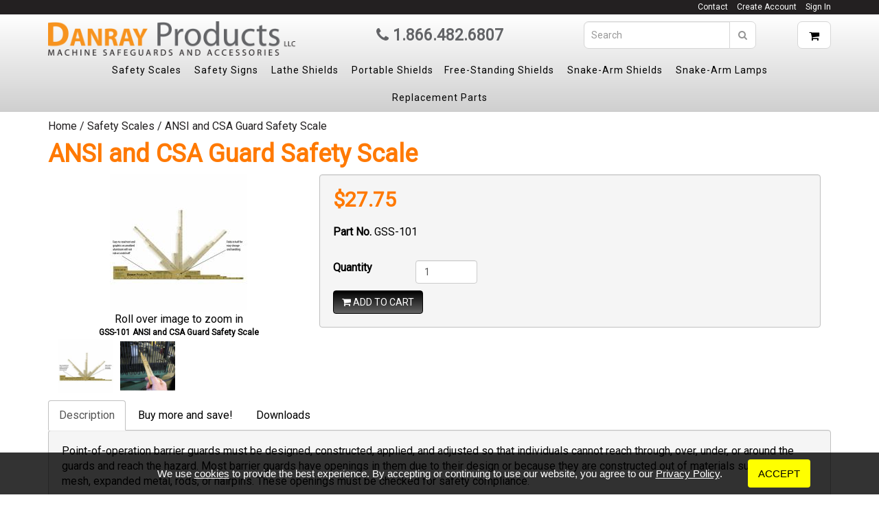

--- FILE ---
content_type: text/html; charset=UTF-8
request_url: https://www.danrayproducts.com/product/108/ansi-and-csa-guard-safety-scale
body_size: 8549
content:
<!DOCTYPE html>
<html lang="en-us">
<head  prefix='og: http://ogp.me/ns# fb: http://ogp.me/ns/fb# product: http://ogp.me/ns/product#'>
	<title>ANSI and CSA Guard Safety Scale | Danray Products</title>
	<meta http-equiv="X-UA-Compatible" content="IE=edge,chrome=1">
    <meta http-equiv="Content-Type" content="text/html; charset=utf-8">
    <meta name="description" content="Visit Danray Products for our ANSI and CSA guard safety scale. We carry an ANSI and CSA guard safety scale for your machine safeguarding needs.">
	<meta http-equiv="content-language" content="en-us">
    <meta name="viewport" content="width=device-width, initial-scale=1.0">
	<link rel="apple-touch-icon" sizes="180x180" href="https://www.danrayproducts.com/design/images/apple-touch-icon.png?31">
	<link rel="icon" type="image/png" sizes="32x32" href="https://www.danrayproducts.com/design/images/favicon-32x32.png?31">
	<link rel="icon" type="image/png" sizes="16x16" href="https://www.danrayproducts.com/design/images/favicon-16x16.png?31">
	<link rel="manifest" href="https://www.danrayproducts.com/design/images/manifest.json">
	<link rel="mask-icon" href="https://www.danrayproducts.com/design/images/safari-pinned-tab.svg?13" color="#000000">
	<link rel="shortcut icon" href="https://www.danrayproducts.com/design/images/favicon.ico?31">
	<meta name="theme-color" content="#ffffff">
	<link rel="canonical" href="https://www.danrayproducts.com/product/108/ansi-and-csa-guard-safety-scale" />
	<meta property="og:title" content="ANSI and CSA Guard Safety Scale | Danray Products" />
	<meta property="og:url" content="https://www.danrayproducts.com/product/108/ansi-and-csa-guard-safety-scale" />
	<meta property="og:description" content="Visit Danray Products for our ANSI and CSA guard safety scale. We carry an ANSI and CSA guard safety scale for your machine safeguarding needs." /> 
	<meta name="google-site-verification" content="t36Bbdp0KL65xRQjjr9kpvZ7Vxu0UXPsBlQ7DTg4P6Q" />
	<link rel="schema.DC" href="http://purl.org/dc/elements/1.1/" />
	<meta name="DC.Title" content="ANSI and CSA Guard Safety Scale | Danray Products" />
	<meta name="DC.Description" content="Visit Danray Products for our ANSI and CSA guard safety scale. We carry an ANSI and CSA guard safety scale for your machine safeguarding needs." />
	<meta name="DC.Language" content="en-US" />
    <meta name="robots" content="NOYDIR,NOODP">
	<script src="/js/library.js"></script>
	<meta name="format-detection" content="telephone=no">
	
	<script async src="https://www.googletagmanager.com/gtag/js?id=UA-23102447-71"></script>
<script>
  window.dataLayer = window.dataLayer || [];
  function gtag(){dataLayer.push(arguments);}
  gtag('js', new Date());

  gtag('config', 'UA-23102447-71');
</script>	
	<meta property="og:image" content="https://www.danrayproducts.com/images/assets/product-108-0-lg-5c4b2cb1f2300.jpeg">
	<link rel="image_src" href="https://www.danrayproducts.com/images/assets/product-108-0-lg-5c4b2cb1f2300.jpeg" />
	
	
	
	
	<meta property="og:type" content="product" />
	<meta property="product:price:amount" content="27.75">
	<meta property="product:price:currency" content="USD">
	<meta property="product:product_link" content="https://www.danrayproducts.com/product/108/ansi-and-csa-guard-safety-scale">
	<meta property="product:upc" content="GSS-101">

	

	
	<style>.wrap{visibility:hidden;}body{background:#ffffff;}.site-loader{height:100%;width:100%;background:url(/design/images/loader.gif) no-repeat center center;position:absolute;z-index:10;}#device-xs{display:none;}@media only screen and (max-width : 480px) {#device-xs{display:block !important;}}.grecaptcha-badge { visibility: hidden; }</style>
	
	<script>
		var reCAPTCHA_site_key = "6LdN8a4UAAAAABcBt1xSVzoFm6WrgIO-rgcBYSiX";
	</script>
</head>
<body>
<a id="top" name="top"></a>
<div class="site-loader"></div>

<div class="wrap">
	
	<div class="top-bar">
		<div class="container text-right">
				<ul>
					
	<li><a target="_self" href="https://www.danrayproducts.com/page/2/contact-us">Contact</a></li>

					
						<li><a href="/member/register">Create Account</a></li>
						<li><a href="/member/login">Sign In</a></li>
					
					
				</ul>
		</div>
			<div class="clearfix"></div>
	</div>
	
	<div class="header">
		<div class="container">
			<div class="row">
			<div class="col-sm-4 logo"><a href="https://www.danrayproducts.com/"><img src="https://www.danrayproducts.com/design/images/logo.png?11292215" alt="Danray Products LLC" class="img-responsive"></a></div>
			<div class="col-sm-4 text-center"><div class="header-phone"><i class="fa fa-phone"></i> <a data-phone='+18664826807' class='nounderline clicktocall' href='#'>1.866.482.6807</a></div></div>
			<div class="col-sm-4">
				<div class="header-margin-top">
					<form action="/search_process" method="get" class="search-form">
						<div class="input-group">
							<input type="search" name="search_text" class="form-control" placeholder="Search">
							<div class="input-group-btn">
								<button type="submit" class="btn btn-info"><i class="fa fa-search"></i></button>
								<a class="btn btn-lg btn-info btn-cart" href="/cart"><i class="fa fa-shopping-cart"></i> <span class="cart-count"></span></a>
							</div>
						</div>
					</form>
				</div>
				
			</div>
		
			<div class="clearfix"></div>
		</div>
	
	
		<nav class="navbar navbar-products" role="navigation">
						<div class="navbar-header">
							<button type="button" class="navbar-toggle btn-block" data-toggle="collapse" data-target="#navbar-collapse-top">
								<span class="toggle-title">Product Categories <b class="caret"></b></span>
							</button>
						</div>
						<div class="collapse navbar-collapse" id="navbar-collapse-top">
							<ul class="nav navbar-nav nav-center" id="top_nav">
									
	<li class="dropdown">
	  <a href="https://www.danrayproducts.com/products/590/safety-scales" class="dropdown-toggle" data-toggle="dropdown">Safety Scales</a>
	  <ul class="dropdown-menu">
		<li><a href='https://www.danrayproducts.com/product/102/bench-grinder-safety-scale'>Bench Grinder Safety Scale</a></li><li><a href='https://www.danrayproducts.com/product/107/osha-guard-safety-scale'>OSHA Guard Safety Scale</a></li><li><a href='https://www.danrayproducts.com/product/108/ansi-and-csa-guard-safety-scale'>ANSI and CSA Guard Safety Scale</a></li><li><a href='https://www.danrayproducts.com/product/100/sander-safety-scale'>Sander Safety Scale</a></li><li><a href='https://www.danrayproducts.com/product/106/fan-guard-safety-scale'>Fan Guard Safety Scale</a></li><li><a href='https://www.danrayproducts.com/product/101/point-of-operation-opening-safety-scale'>Point-of-Operation-Opening Safety Scale</a></li>
	  </ul>
	</li>

	<li class="dropdown">
	  <a href="https://www.danrayproducts.com/products/593/safety-signs" class="dropdown-toggle" data-toggle="dropdown">Safety Signs</a>
	  <ul class="dropdown-menu">
		<li><a href='https://www.danrayproducts.com/product/118/safety-signs'>Safety Signs</a></li><li><a href='https://www.danrayproducts.com/product/140/polycarbonate-sign-backings'>Polycarbonate Sign Backings</a></li>
	  </ul>
	</li>

	<li class="dropdown">
	  <a href="https://www.danrayproducts.com/products/591/lathe-shields" class="dropdown-toggle" data-toggle="dropdown">Lathe Shields</a>
	  <ul class="dropdown-menu">
		<li><a href='https://www.danrayproducts.com/products/646/lathe-chuck-shields'>Lathe Chuck Shields</a></li><li><a href='https://www.danrayproducts.com/products/645/lathe-carriage-shields'>Lathe Carriage Shields</a></li><li><a href='https://www.danrayproducts.com/products/647/wood-lathe-shields'>Wood Lathe Shields</a></li><li><a href='https://www.danrayproducts.com/products/652/roller-shields'>Roller Shields</a></li><li><a href='https://www.danrayproducts.com/products/653/roller-shield-mounting-brackets'>Roller Shield Mounting Brackets</a></li><li><a href='https://www.danrayproducts.com/products/651/replacement-lathe-shields'>Replacement Lathe Shields</a></li>
	  </ul>
	</li>
<li><a href="https://www.danrayproducts.com/products/594/portable-shields">Portable Shields</a></li><li><a href="https://www.danrayproducts.com/products/596/free-standing-shields">Free-Standing Shields</a></li>
	<li class="dropdown">
	  <a href="https://www.danrayproducts.com/products/592/snake-arm-shields" class="dropdown-toggle" data-toggle="dropdown">Snake-Arm Shields</a>
	  <ul class="dropdown-menu">
		<li><a href='https://www.danrayproducts.com/products/628/flat-snake-arm-shields'>Flat Snake-Arm Shields</a></li><li><a href='https://www.danrayproducts.com/products/629/winged-snake-arm-shields'>Winged Snake-Arm Shields</a></li><li><a href='https://www.danrayproducts.com/products/630/u-shaped-snake-arm-shields'>U-Shaped Snake-Arm Shields</a></li><li><a href='https://www.danrayproducts.com/products/631/double-arm-flat-snake-arm-shields'>Double-Arm Flat Snake-Arm Shields</a></li><li><a href='https://www.danrayproducts.com/products/654/snake-arm-shield-accessories'>Snake-Arm Shield Accessories</a></li><li><a href='https://www.danrayproducts.com/products/635/replacement-snake-arm-shields'>Replacement Snake-Arm Shields</a></li><li><a href='https://www.danrayproducts.com/products/636/replacement-snake-arm-shield-brackets'>Replacement Snake-Arm Shield Brackets</a></li><li><a href='https://www.danrayproducts.com/products/637/replacement-snake-arms'>Replacement Snake Arms</a></li>
	  </ul>
	</li>

	<li class="dropdown">
	  <a href="https://www.danrayproducts.com/products/649/snake-arm-lamps" class="dropdown-toggle" data-toggle="dropdown">Snake-Arm Lamps</a>
	  <ul class="dropdown-menu">
		<li><a href='https://www.danrayproducts.com/products/595/snake-arm-lamps'>Snake-Arm Lamps</a></li><li><a href='https://www.danrayproducts.com/products/650/snake-arm-lamp-accessories'>Snake-Arm Lamp Accessories</a></li>
	  </ul>
	</li>

	<li class="dropdown">
	  <a href="https://www.danrayproducts.com/products/627/replacement-parts" class="dropdown-toggle" data-toggle="dropdown">Replacement Parts</a>
	  <ul class="dropdown-menu">
		<li><a href='https://www.danrayproducts.com/products/638/replacement-snake-arm-shields'>Replacement Snake-Arm Shields</a></li><li><a href='https://www.danrayproducts.com/products/639/replacement-snake-arm-shield-brackets'>Replacement Snake-Arm Shield Brackets</a></li><li><a href='https://www.danrayproducts.com/products/640/replacement-snake-arms'>Replacement Snake Arms</a></li><li><a href='https://www.danrayproducts.com/products/657/replacement-lathe-shields'>Replacement Lathe Shields</a></li><li><a href='https://www.danrayproducts.com/products/644/replacement-free-standing-shield'>Replacement Free-Standing Shield</a></li><li><a href='https://www.danrayproducts.com/products/625/replacement-snake-arm-lamp-parts'>Replacement Snake-Arm Lamp Parts</a></li>
	  </ul>
	</li>

							</ul>
						</div>
		
			<div class="clearfix"></div>
		</nav>
	</div>			
	</div>			
		
		<div class="container">

			
				<ol class="breadcrumb hidden-xs">
					<li><a href="https://www.danrayproducts.com/">Home</a></li>
					
						<li><a href="https://www.danrayproducts.com/products/590/safety-scales">Safety Scales</a></li>
					
						<li>ANSI and CSA Guard Safety Scale</li>
					
				</ol>
			
		
			
				<h1 title="ANSI and CSA Guard Safety Scale">ANSI and CSA Guard Safety Scale</h1>
			
			
			

	
			
			
			
	<div itemscope itemtype="http://schema.org/Product">

<div class="photo-wrap col-sm-4 text-center">
	<div><a id="main-photo" data-product_id="108" data-zoom-image="https://www.danrayproducts.com/images/assets/product-108-0-lg-5c4b2cb1f2300.jpeg" data-rolloff="Roll over image to zoom in" data-rollover="Click image to open expanded view" data-description="" data-title="GSS-101 ANSI and CSA Guard Safety Scale" data-gallery="multiimages" data-type="image" href="https://www.danrayproducts.com/images/assets/product-108-0-lg-5c4b2cb1f2300.jpeg"><img itemprop="image" class="margin-bottom img-responsive" src="https://www.danrayproducts.com/images/assets/product-108-0-sm-5c4b2cb1f2300.jpeg" data-zoom-image="https://www.danrayproducts.com/images/assets/product-108-0-lg-5c4b2cb1f2300.jpeg" alt="GSS-101 ANSI and CSA Guard Safety Scale"></a><span></span><div class="photo-caption">GSS-101 ANSI and CSA Guard Safety Scale</div></div>
	
			
			<div id="owl-carousel-wrap">
				<div class="owl-carousel">
					<div class="item">
						<a data-page="1" class="change-zoom" data-target="#main-photo" title="ANSI and CSA Guard Safety Scale" href="#1" data-gallery="multiimages" data-zoom-image="https://www.danrayproducts.com/images/assets/product-108-0-lg-5c4b2cb1f2300.jpeg"><img class="img-responsive" src="https://www.danrayproducts.com/images/assets/product-108-0-sm-5c4b2cb1f2300.jpeg" alt="ANSI and CSA Guard Safety Scale"></a>
					</div>
							
						
							<div class="item"><a data-page="2" class="change-zoom" title="Checking a barrier guard that is in compliance." data-target="#main-photo" href="#2"  data-gallery="multiimages" data-zoom-image="https://www.danrayproducts.com/images/assets/product-photo-244-0-lg-5c4a3e3e838fb.jpeg"><img class="img-responsive" src="https://www.danrayproducts.com/images/assets/product-photo-244-0-sm-5c4a3e3e838fb.jpeg" alt="Checking a barrier guard that is in compliance."></a></div>
						
		
		<div class="clearfix"></div>
		</div>
	</div>
	
	
</div>
    
	

	
	<div class="hide">
      <span itemprop="name">ANSI and CSA Guard Safety Scale</span>
      <span itemprop="brand" content=""></span>
	  <span itemprop="productid" content="108"></span>
	  <span itemprop="sku" content="GSS-101"></span>
	  <span itemprop="weight" content="1.3 lb"></span>
	  <span itemprop="mpn" content="GSS-101"></span>
	  
	  <span itemprop="logo" content="https://www.danrayproducts.com/design/images/logo.png"></span>
	  <span itemprop="itemCondition" content="Newcondition"></span>
      <div itemprop="offers" itemscope itemtype="http://schema.org/Offer">
        <span itemprop="priceCurrency" content="USD"></span><span
              itemprop="price" content="27.75"></span>
        <link itemprop="availability" href="http://schema.org/InStock" />
      </div>
	</div>
      
	<div class="col-sm-8">
	
		<div class="well">
		
		
		
			
			
			
			<h2>$27.75</h2>
			
				<strong>Part No.</strong> GSS-101
			
			<div class="margin-top"><form  method='post' target='_top' class='form-builder add-to-cart-form' action='https://www.danrayproducts.com/product/108/ansi-and-csa-guard-safety-scale'>
	<div class="">
		
		<fieldset><div class="row"><div><div class='form-group '><label class='control-label col-sm-2'>Quantity</label><div class='col-sm-2'><div></div><input id='qty' min='1' type='number' class='form-control qty' size='30' value='1' name='qty'>
</div></div><div class='clearfix'><div class='help-block'></div></div></div>
<input id=''  type='hidden' value='108' name='product_id'>
<input id=''  type='hidden' value='addtocart' name='process'>
<div class='col-sm-8'><button type='button' class='btn btn-primary btn-addtocart'><i class='fa fa-shopping-cart'></i>
 ADD TO CART</button>
</div>
</div></fieldset>
		<div class="clearfix"></div>
	</div>
</form></div>
			
			<div class="clearfix"></div>
		</div>
	</div>
	
	<div class="clearfix"></div>
	
<ul class="nav nav-tabs margin-top">
<li><a href="#description" data-toggle="tab">Description</a></li>


  <li><a href="#discounts" data-toggle="tab">Buy more and save!</a></li>
  <li><a href="#files" data-toggle="tab">Downloads</a></li>
</ul>

<div class="well tab-content">

	<div class="tab-pane" id="description">
		<div itemprop="description">
			<p>Point-of-operation barrier guards must be designed, constructed, applied, and adjusted so that individuals cannot reach through, over, under, or around the guards and reach the hazard. Most barrier guards have openings in them due to their design or because they are constructed out of materials such as wire mesh, expanded metal, rods, or hairpins. These openings must be checked for safety compliance.</p>

<p>ANSI (American National Standards Institute) and CSA (Canadian Standards Association) standards are used for reference when determining maximum guard openings and minimum mounting distances of barrier guards so that body parts such as hands and fingers cannot reach the hazard area.</p>

<p>Although an original study and drawings for machine guarding were created in the 1940s, it wasn&rsquo;t until the mid-1990s that a comparison of newer studies to the original drawings had been done. In 1995, a study entitled &ldquo;A Review of Machine-Guarding Recommendations&rdquo; was published in <em>Applied Ergonomics</em> (Vol. 26, No. 2, pp. 141&ndash;145); Donald R. Vaillancourt and Stover H. Snook of the Liberty Mutual Research Center for Safety and Health conducted this study. The purpose of their investigation was to determine whether the original drawings from the 1940s were still consistent with the data in the modern studies, especially relating to women and minorities, who are now much more prevalent in the American workplace. In their study, Vaillancourt and Snook compared data from six anthropometric surveys to the original machine-guarding recommendations.</p>

<p>Vaillancourt and Snook found many of the dimensions in the original drawings to be valid. However, they suggested several important modifications. Moreover, several of the dimensions from the original 1940s drawings showed no correlation to body reference points, so Vaillancourt and Snook suggested that they be eliminated.</p>

<p>The drawings from Vaillancourt and Snook&rsquo;s study have been adopted and are used in several current ANSI B11-series safety standards for machine tools as well as in the ANSI/RIA R15.06 safety standard for industrial robots and robot systems. The data from the study is also used by Canadian safety standards CSA Z142 for power presses, CSA Z434 for robots, and CSA Z432 for safeguarding of machinery.</p>

<p>Our ANSI and CSA guard safety scale can check the openings in barrier guards for ANSI and CSA compliance. The gold-colored, folding scale has inches on one side and millimeters on the other. It is made out of anodized aluminum and has easy-to-read text and graphics that will not rub or scratch off. It can be used during the design, installation, and inspection of barrier guards to make sure they comply with ANSI and CSA machine and robot safety standards.<br />
<br />
Our ANSI and CSA guard safety scale is proudly made in the United States of America!</p>
<img alt="Made in The USA" class="img-responsive" src="/images/pages/image/made_in_usa.png" style=" " /><br>
		</div>
	</div>




	<div class="tab-pane" id="discounts">
				
				
				<table class="table table-bordered table-hover table-striped">
						<thead>
							<tr>
							<th>Quantity</th>
							<th>Discount</th>
							
							<th>Discounted Price</th>
							
							</tr>
						</thead>
					
						<tr>
							<td>25&ndash;49</td>
							<td>5% off list price</td>
							
							<td>$26.36 each</td>
							
						</tr>
					
						<tr>
							<td>50&ndash;99</td>
							<td>10% off list price</td>
							
							<td>$24.98 each</td>
							
						</tr>
					
						<tr>
							<td>100&ndash;199</td>
							<td>20% off list price</td>
							
							<td>$22.20 each</td>
							
						</tr>
					
						<tr>
							<td>200&ndash;499</td>
							<td>25% off list price</td>
							
							<td>$20.81 each</td>
							
						</tr>
					
						<tr>
							<td>500 and up</td>
							<td>35% off list price</td>
							
							<td>$18.04 each</td>
							
						</tr>
					
				</table>
			
			
			<div class="margin-top">
Note: Items within the same category may be combined for the maximum quantity discount!

<div class="clearfix"></div>





<div class="clearfix"></div></div>
			
		</div>
		
		
			<div class="tab-pane" id="files">
					
	
	
		<a name="cat623"></a>
		  <div class="panel panel-default">
			<div class="panel-heading">
			  <h4 class="panel-title">Catalogs</h4>
			</div>
		  <div class="panel-body">
			<div class="row">
				
		<div class="file-item">
			
			<div class="row">
				<div class="col-sm-9">
					<strong><a href="https://www.danrayproducts.com/file/3/machine-shields-catalog">Machine Shields Catalog</a></strong>
				</div>
				<div class="col-sm-3">
					<a target="_blank" class="btn btn-primary pull-right track_link" title="Machine Shields Catalog" rel="File" href="https://www.danrayproducts.com/file_library/file-3-0674e12dcaf12f6.01844503.pdf"><i class="fa fa-download"></i> Download</a>
				</div>
				<div class="clearfix"></div>
			</div>
			
			
		</div>
	
				<div class="clearfix"></div>
			</div>
		  </div>
		</div>
	

			</div>
		
		
</div>
	
	<div class="clearfix"></div>
	
</div>
	

		<div class="clearfix"></div>
</div>

		
		<div class="footer">
			Copyright © 2006&ndash;2026 Danray Products LLC. All rights reserved.
			
			<div class="nav-footer">
	<a target="_self" href="https://www.danrayproducts.com/page/24/terms-and-conditions-of-sale-and-use">Terms</a>

	<a target="_self" href="https://www.danrayproducts.com/page/13/sitemap">Sitemap</a>

	<a target="_self" href="https://www.danrayproducts.com/page/20/cookies-policy">Cookies</a>

	<a target="_self" href="https://www.danrayproducts.com/page/21/privacy-policy">Privacy</a>

	<a target="_self" href="https://www.danrayproducts.com/page/22/about-us">About</a>

	<a target="_self" href="https://www.danrayproducts.com/page/23/resources">Resources</a>
</div>
			
		</div>
	
		
	
</div>
<div id="device-xs"></div>
    <script src="https://www.google.com/recaptcha/api.js?render=6LdN8a4UAAAAABcBt1xSVzoFm6WrgIO-rgcBYSiX"></script>
    <script src="https://code.jquery.com/jquery-1.11.3.min.js"></script>
    <script src="https://netdna.bootstrapcdn.com/bootstrap/3.3.7/js/bootstrap.min.js"></script>
	<script src="https://www.danrayproducts.com/js/jquery.library.js?11292215"></script>
	<script type="application/ld+json">
{
  "@context": "https://schema.org",
  "@type": "BreadcrumbList",
  "itemListElement": [{
    "@type": "ListItem",
    "position": 1,
    "name": "Home",
    "item": "https://www.danrayproducts.com/"
  },
  
  {
    "@type": "ListItem",
    "position": 2,
    "name": "Safety Scales",
    "item": "https://www.danrayproducts.com/products/590/safety-scales"
  },
  {
    "@type": "ListItem",
    "position": 3,
    "name": "ANSI and CSA Guard Safety Scale",
    "item": "https://www.danrayproducts.com/product/108/ansi-and-csa-guard-safety-scale"
  }
  ]
}
</script><script src="/js/bootstrap-dialog.min.js"></script><script src="/js/bootstrap-dialog.helpers.js?11292215"></script><script src="/js/jquery.cart.js?11292215"></script><script src="https://cdnjs.cloudflare.com/ajax/libs/jquery-zoom/1.7.21/jquery.zoom.min.js"></script><script src="https://cdnjs.cloudflare.com/ajax/libs/OwlCarousel2/2.3.4/owl.carousel.min.js"></script><script src="/js/jquery.elevate-plus.min.js"></script><script src="/js/jquery.product.js?11292215"></script>
<script type="application/ld+json">
    {
		"@context": "http://schema.org",
		"@type": "Organization",
		"url": "https://www.danrayproducts.com/",
		"logo": "https://www.danrayproducts.com/design/images/logo.png",
		"@id": "https://www.danrayproducts.com/",
		"name": "Danray Products LLC",
		"telephone": "815.262.6667",
		"contactPoint": [{
			"@type": "ContactPoint",
			"telephone": "+1815.262.6667",
			"contactType": "customer service"
		}],
		"address": {
			"@type": "PostalAddress",
			"streetAddress": "973 Featherstone Road, Unit 115",
			"addressLocality": "Rockford",
			"addressRegion": "IL",
			"postalCode": "61107-5908",
			"addressCountry": "US"
		}
  }
	
    </script>
	
	<noscript id="deferred-styles">
      <link rel="stylesheet" type="text/css" href="https://www.danrayproducts.com/assets/compressed-653805085708c.css" />
    </noscript>
    <script>
	
      var loadDeferredStyles = function() {
        var addStylesNode = document.getElementById("deferred-styles");
        var replacement = document.createElement("div");
        replacement.innerHTML = addStylesNode.textContent;
        document.body.appendChild(replacement)
        addStylesNode.parentElement.removeChild(addStylesNode);
      };
	  
	  requestAnimationFrame = (typeof requestAnimationFrame == "undefined") ? "" : requestAnimationFrame;
	  mozRequestAnimationFrame = (typeof mozRequestAnimationFrame == "undefined") ? "" : mozRequestAnimationFrame;
	  webkitRequestAnimationFrame = (typeof webkitRequestAnimationFrame == "undefined") ? "" : webkitRequestAnimationFrame;
	  msRequestAnimationFrame = (typeof msRequestAnimationFrame == "undefined") ? "" : msRequestAnimationFrame;
	  
      var raf = requestAnimationFrame || mozRequestAnimationFrame ||
          webkitRequestAnimationFrame || msRequestAnimationFrame;
      if (raf) raf(function() { window.setTimeout(loadDeferredStyles, 0); });
      else window.addEventListener('load', loadDeferredStyles);
	  
		var cookie_bar_params = {"mobile_show_links":false,"btn_label" : "ACCEPT","cookie_policy_url" : "https://www.danrayproducts.com/page/20/cookies-policy","privacy_policy_url" : "https://www.danrayproducts.com/page/21/privacy-policy","mobile_content" : "We use <a href='https://www.danrayproducts.com/page/20/cookies-policy'>cookies</a> to provide the best experience. By accepting or continuing to use our website, you agree to our <a href='https://www.danrayproducts.com/page/21/privacy-policy'>Privacy Policy</a>.","full_content" : "We use <a href='https://www.danrayproducts.com/page/20/cookies-policy'>cookies</a> to provide the best experience. By accepting or continuing to use our website, you agree to our <a href='https://www.danrayproducts.com/page/21/privacy-policy'>Privacy Policy</a>.","styles" : "overwrite"};
		s=document.createElement('script');
		s.type="text/javascript";
		s.src="https://jumpingtrout.com/cdn/cookiebar/loader.min.js?" + Math.random();
		setTimeout("document.getElementsByTagName('head')[0].appendChild(s);",1);
	  
    </script>
	


	
		<script src="https://ajax.googleapis.com/ajax/libs/webfont/1.4.7/webfont.js"></script>
	
	<script>
		WebFont.load({google: {families: ['Roboto']}});
	</script>

	
  </body>
</html>

--- FILE ---
content_type: text/html; charset=utf-8
request_url: https://www.google.com/recaptcha/api2/anchor?ar=1&k=6LdN8a4UAAAAABcBt1xSVzoFm6WrgIO-rgcBYSiX&co=aHR0cHM6Ly93d3cuZGFucmF5cHJvZHVjdHMuY29tOjQ0Mw..&hl=en&v=PoyoqOPhxBO7pBk68S4YbpHZ&size=invisible&anchor-ms=20000&execute-ms=30000&cb=fh0trabh0wpt
body_size: 48526
content:
<!DOCTYPE HTML><html dir="ltr" lang="en"><head><meta http-equiv="Content-Type" content="text/html; charset=UTF-8">
<meta http-equiv="X-UA-Compatible" content="IE=edge">
<title>reCAPTCHA</title>
<style type="text/css">
/* cyrillic-ext */
@font-face {
  font-family: 'Roboto';
  font-style: normal;
  font-weight: 400;
  font-stretch: 100%;
  src: url(//fonts.gstatic.com/s/roboto/v48/KFO7CnqEu92Fr1ME7kSn66aGLdTylUAMa3GUBHMdazTgWw.woff2) format('woff2');
  unicode-range: U+0460-052F, U+1C80-1C8A, U+20B4, U+2DE0-2DFF, U+A640-A69F, U+FE2E-FE2F;
}
/* cyrillic */
@font-face {
  font-family: 'Roboto';
  font-style: normal;
  font-weight: 400;
  font-stretch: 100%;
  src: url(//fonts.gstatic.com/s/roboto/v48/KFO7CnqEu92Fr1ME7kSn66aGLdTylUAMa3iUBHMdazTgWw.woff2) format('woff2');
  unicode-range: U+0301, U+0400-045F, U+0490-0491, U+04B0-04B1, U+2116;
}
/* greek-ext */
@font-face {
  font-family: 'Roboto';
  font-style: normal;
  font-weight: 400;
  font-stretch: 100%;
  src: url(//fonts.gstatic.com/s/roboto/v48/KFO7CnqEu92Fr1ME7kSn66aGLdTylUAMa3CUBHMdazTgWw.woff2) format('woff2');
  unicode-range: U+1F00-1FFF;
}
/* greek */
@font-face {
  font-family: 'Roboto';
  font-style: normal;
  font-weight: 400;
  font-stretch: 100%;
  src: url(//fonts.gstatic.com/s/roboto/v48/KFO7CnqEu92Fr1ME7kSn66aGLdTylUAMa3-UBHMdazTgWw.woff2) format('woff2');
  unicode-range: U+0370-0377, U+037A-037F, U+0384-038A, U+038C, U+038E-03A1, U+03A3-03FF;
}
/* math */
@font-face {
  font-family: 'Roboto';
  font-style: normal;
  font-weight: 400;
  font-stretch: 100%;
  src: url(//fonts.gstatic.com/s/roboto/v48/KFO7CnqEu92Fr1ME7kSn66aGLdTylUAMawCUBHMdazTgWw.woff2) format('woff2');
  unicode-range: U+0302-0303, U+0305, U+0307-0308, U+0310, U+0312, U+0315, U+031A, U+0326-0327, U+032C, U+032F-0330, U+0332-0333, U+0338, U+033A, U+0346, U+034D, U+0391-03A1, U+03A3-03A9, U+03B1-03C9, U+03D1, U+03D5-03D6, U+03F0-03F1, U+03F4-03F5, U+2016-2017, U+2034-2038, U+203C, U+2040, U+2043, U+2047, U+2050, U+2057, U+205F, U+2070-2071, U+2074-208E, U+2090-209C, U+20D0-20DC, U+20E1, U+20E5-20EF, U+2100-2112, U+2114-2115, U+2117-2121, U+2123-214F, U+2190, U+2192, U+2194-21AE, U+21B0-21E5, U+21F1-21F2, U+21F4-2211, U+2213-2214, U+2216-22FF, U+2308-230B, U+2310, U+2319, U+231C-2321, U+2336-237A, U+237C, U+2395, U+239B-23B7, U+23D0, U+23DC-23E1, U+2474-2475, U+25AF, U+25B3, U+25B7, U+25BD, U+25C1, U+25CA, U+25CC, U+25FB, U+266D-266F, U+27C0-27FF, U+2900-2AFF, U+2B0E-2B11, U+2B30-2B4C, U+2BFE, U+3030, U+FF5B, U+FF5D, U+1D400-1D7FF, U+1EE00-1EEFF;
}
/* symbols */
@font-face {
  font-family: 'Roboto';
  font-style: normal;
  font-weight: 400;
  font-stretch: 100%;
  src: url(//fonts.gstatic.com/s/roboto/v48/KFO7CnqEu92Fr1ME7kSn66aGLdTylUAMaxKUBHMdazTgWw.woff2) format('woff2');
  unicode-range: U+0001-000C, U+000E-001F, U+007F-009F, U+20DD-20E0, U+20E2-20E4, U+2150-218F, U+2190, U+2192, U+2194-2199, U+21AF, U+21E6-21F0, U+21F3, U+2218-2219, U+2299, U+22C4-22C6, U+2300-243F, U+2440-244A, U+2460-24FF, U+25A0-27BF, U+2800-28FF, U+2921-2922, U+2981, U+29BF, U+29EB, U+2B00-2BFF, U+4DC0-4DFF, U+FFF9-FFFB, U+10140-1018E, U+10190-1019C, U+101A0, U+101D0-101FD, U+102E0-102FB, U+10E60-10E7E, U+1D2C0-1D2D3, U+1D2E0-1D37F, U+1F000-1F0FF, U+1F100-1F1AD, U+1F1E6-1F1FF, U+1F30D-1F30F, U+1F315, U+1F31C, U+1F31E, U+1F320-1F32C, U+1F336, U+1F378, U+1F37D, U+1F382, U+1F393-1F39F, U+1F3A7-1F3A8, U+1F3AC-1F3AF, U+1F3C2, U+1F3C4-1F3C6, U+1F3CA-1F3CE, U+1F3D4-1F3E0, U+1F3ED, U+1F3F1-1F3F3, U+1F3F5-1F3F7, U+1F408, U+1F415, U+1F41F, U+1F426, U+1F43F, U+1F441-1F442, U+1F444, U+1F446-1F449, U+1F44C-1F44E, U+1F453, U+1F46A, U+1F47D, U+1F4A3, U+1F4B0, U+1F4B3, U+1F4B9, U+1F4BB, U+1F4BF, U+1F4C8-1F4CB, U+1F4D6, U+1F4DA, U+1F4DF, U+1F4E3-1F4E6, U+1F4EA-1F4ED, U+1F4F7, U+1F4F9-1F4FB, U+1F4FD-1F4FE, U+1F503, U+1F507-1F50B, U+1F50D, U+1F512-1F513, U+1F53E-1F54A, U+1F54F-1F5FA, U+1F610, U+1F650-1F67F, U+1F687, U+1F68D, U+1F691, U+1F694, U+1F698, U+1F6AD, U+1F6B2, U+1F6B9-1F6BA, U+1F6BC, U+1F6C6-1F6CF, U+1F6D3-1F6D7, U+1F6E0-1F6EA, U+1F6F0-1F6F3, U+1F6F7-1F6FC, U+1F700-1F7FF, U+1F800-1F80B, U+1F810-1F847, U+1F850-1F859, U+1F860-1F887, U+1F890-1F8AD, U+1F8B0-1F8BB, U+1F8C0-1F8C1, U+1F900-1F90B, U+1F93B, U+1F946, U+1F984, U+1F996, U+1F9E9, U+1FA00-1FA6F, U+1FA70-1FA7C, U+1FA80-1FA89, U+1FA8F-1FAC6, U+1FACE-1FADC, U+1FADF-1FAE9, U+1FAF0-1FAF8, U+1FB00-1FBFF;
}
/* vietnamese */
@font-face {
  font-family: 'Roboto';
  font-style: normal;
  font-weight: 400;
  font-stretch: 100%;
  src: url(//fonts.gstatic.com/s/roboto/v48/KFO7CnqEu92Fr1ME7kSn66aGLdTylUAMa3OUBHMdazTgWw.woff2) format('woff2');
  unicode-range: U+0102-0103, U+0110-0111, U+0128-0129, U+0168-0169, U+01A0-01A1, U+01AF-01B0, U+0300-0301, U+0303-0304, U+0308-0309, U+0323, U+0329, U+1EA0-1EF9, U+20AB;
}
/* latin-ext */
@font-face {
  font-family: 'Roboto';
  font-style: normal;
  font-weight: 400;
  font-stretch: 100%;
  src: url(//fonts.gstatic.com/s/roboto/v48/KFO7CnqEu92Fr1ME7kSn66aGLdTylUAMa3KUBHMdazTgWw.woff2) format('woff2');
  unicode-range: U+0100-02BA, U+02BD-02C5, U+02C7-02CC, U+02CE-02D7, U+02DD-02FF, U+0304, U+0308, U+0329, U+1D00-1DBF, U+1E00-1E9F, U+1EF2-1EFF, U+2020, U+20A0-20AB, U+20AD-20C0, U+2113, U+2C60-2C7F, U+A720-A7FF;
}
/* latin */
@font-face {
  font-family: 'Roboto';
  font-style: normal;
  font-weight: 400;
  font-stretch: 100%;
  src: url(//fonts.gstatic.com/s/roboto/v48/KFO7CnqEu92Fr1ME7kSn66aGLdTylUAMa3yUBHMdazQ.woff2) format('woff2');
  unicode-range: U+0000-00FF, U+0131, U+0152-0153, U+02BB-02BC, U+02C6, U+02DA, U+02DC, U+0304, U+0308, U+0329, U+2000-206F, U+20AC, U+2122, U+2191, U+2193, U+2212, U+2215, U+FEFF, U+FFFD;
}
/* cyrillic-ext */
@font-face {
  font-family: 'Roboto';
  font-style: normal;
  font-weight: 500;
  font-stretch: 100%;
  src: url(//fonts.gstatic.com/s/roboto/v48/KFO7CnqEu92Fr1ME7kSn66aGLdTylUAMa3GUBHMdazTgWw.woff2) format('woff2');
  unicode-range: U+0460-052F, U+1C80-1C8A, U+20B4, U+2DE0-2DFF, U+A640-A69F, U+FE2E-FE2F;
}
/* cyrillic */
@font-face {
  font-family: 'Roboto';
  font-style: normal;
  font-weight: 500;
  font-stretch: 100%;
  src: url(//fonts.gstatic.com/s/roboto/v48/KFO7CnqEu92Fr1ME7kSn66aGLdTylUAMa3iUBHMdazTgWw.woff2) format('woff2');
  unicode-range: U+0301, U+0400-045F, U+0490-0491, U+04B0-04B1, U+2116;
}
/* greek-ext */
@font-face {
  font-family: 'Roboto';
  font-style: normal;
  font-weight: 500;
  font-stretch: 100%;
  src: url(//fonts.gstatic.com/s/roboto/v48/KFO7CnqEu92Fr1ME7kSn66aGLdTylUAMa3CUBHMdazTgWw.woff2) format('woff2');
  unicode-range: U+1F00-1FFF;
}
/* greek */
@font-face {
  font-family: 'Roboto';
  font-style: normal;
  font-weight: 500;
  font-stretch: 100%;
  src: url(//fonts.gstatic.com/s/roboto/v48/KFO7CnqEu92Fr1ME7kSn66aGLdTylUAMa3-UBHMdazTgWw.woff2) format('woff2');
  unicode-range: U+0370-0377, U+037A-037F, U+0384-038A, U+038C, U+038E-03A1, U+03A3-03FF;
}
/* math */
@font-face {
  font-family: 'Roboto';
  font-style: normal;
  font-weight: 500;
  font-stretch: 100%;
  src: url(//fonts.gstatic.com/s/roboto/v48/KFO7CnqEu92Fr1ME7kSn66aGLdTylUAMawCUBHMdazTgWw.woff2) format('woff2');
  unicode-range: U+0302-0303, U+0305, U+0307-0308, U+0310, U+0312, U+0315, U+031A, U+0326-0327, U+032C, U+032F-0330, U+0332-0333, U+0338, U+033A, U+0346, U+034D, U+0391-03A1, U+03A3-03A9, U+03B1-03C9, U+03D1, U+03D5-03D6, U+03F0-03F1, U+03F4-03F5, U+2016-2017, U+2034-2038, U+203C, U+2040, U+2043, U+2047, U+2050, U+2057, U+205F, U+2070-2071, U+2074-208E, U+2090-209C, U+20D0-20DC, U+20E1, U+20E5-20EF, U+2100-2112, U+2114-2115, U+2117-2121, U+2123-214F, U+2190, U+2192, U+2194-21AE, U+21B0-21E5, U+21F1-21F2, U+21F4-2211, U+2213-2214, U+2216-22FF, U+2308-230B, U+2310, U+2319, U+231C-2321, U+2336-237A, U+237C, U+2395, U+239B-23B7, U+23D0, U+23DC-23E1, U+2474-2475, U+25AF, U+25B3, U+25B7, U+25BD, U+25C1, U+25CA, U+25CC, U+25FB, U+266D-266F, U+27C0-27FF, U+2900-2AFF, U+2B0E-2B11, U+2B30-2B4C, U+2BFE, U+3030, U+FF5B, U+FF5D, U+1D400-1D7FF, U+1EE00-1EEFF;
}
/* symbols */
@font-face {
  font-family: 'Roboto';
  font-style: normal;
  font-weight: 500;
  font-stretch: 100%;
  src: url(//fonts.gstatic.com/s/roboto/v48/KFO7CnqEu92Fr1ME7kSn66aGLdTylUAMaxKUBHMdazTgWw.woff2) format('woff2');
  unicode-range: U+0001-000C, U+000E-001F, U+007F-009F, U+20DD-20E0, U+20E2-20E4, U+2150-218F, U+2190, U+2192, U+2194-2199, U+21AF, U+21E6-21F0, U+21F3, U+2218-2219, U+2299, U+22C4-22C6, U+2300-243F, U+2440-244A, U+2460-24FF, U+25A0-27BF, U+2800-28FF, U+2921-2922, U+2981, U+29BF, U+29EB, U+2B00-2BFF, U+4DC0-4DFF, U+FFF9-FFFB, U+10140-1018E, U+10190-1019C, U+101A0, U+101D0-101FD, U+102E0-102FB, U+10E60-10E7E, U+1D2C0-1D2D3, U+1D2E0-1D37F, U+1F000-1F0FF, U+1F100-1F1AD, U+1F1E6-1F1FF, U+1F30D-1F30F, U+1F315, U+1F31C, U+1F31E, U+1F320-1F32C, U+1F336, U+1F378, U+1F37D, U+1F382, U+1F393-1F39F, U+1F3A7-1F3A8, U+1F3AC-1F3AF, U+1F3C2, U+1F3C4-1F3C6, U+1F3CA-1F3CE, U+1F3D4-1F3E0, U+1F3ED, U+1F3F1-1F3F3, U+1F3F5-1F3F7, U+1F408, U+1F415, U+1F41F, U+1F426, U+1F43F, U+1F441-1F442, U+1F444, U+1F446-1F449, U+1F44C-1F44E, U+1F453, U+1F46A, U+1F47D, U+1F4A3, U+1F4B0, U+1F4B3, U+1F4B9, U+1F4BB, U+1F4BF, U+1F4C8-1F4CB, U+1F4D6, U+1F4DA, U+1F4DF, U+1F4E3-1F4E6, U+1F4EA-1F4ED, U+1F4F7, U+1F4F9-1F4FB, U+1F4FD-1F4FE, U+1F503, U+1F507-1F50B, U+1F50D, U+1F512-1F513, U+1F53E-1F54A, U+1F54F-1F5FA, U+1F610, U+1F650-1F67F, U+1F687, U+1F68D, U+1F691, U+1F694, U+1F698, U+1F6AD, U+1F6B2, U+1F6B9-1F6BA, U+1F6BC, U+1F6C6-1F6CF, U+1F6D3-1F6D7, U+1F6E0-1F6EA, U+1F6F0-1F6F3, U+1F6F7-1F6FC, U+1F700-1F7FF, U+1F800-1F80B, U+1F810-1F847, U+1F850-1F859, U+1F860-1F887, U+1F890-1F8AD, U+1F8B0-1F8BB, U+1F8C0-1F8C1, U+1F900-1F90B, U+1F93B, U+1F946, U+1F984, U+1F996, U+1F9E9, U+1FA00-1FA6F, U+1FA70-1FA7C, U+1FA80-1FA89, U+1FA8F-1FAC6, U+1FACE-1FADC, U+1FADF-1FAE9, U+1FAF0-1FAF8, U+1FB00-1FBFF;
}
/* vietnamese */
@font-face {
  font-family: 'Roboto';
  font-style: normal;
  font-weight: 500;
  font-stretch: 100%;
  src: url(//fonts.gstatic.com/s/roboto/v48/KFO7CnqEu92Fr1ME7kSn66aGLdTylUAMa3OUBHMdazTgWw.woff2) format('woff2');
  unicode-range: U+0102-0103, U+0110-0111, U+0128-0129, U+0168-0169, U+01A0-01A1, U+01AF-01B0, U+0300-0301, U+0303-0304, U+0308-0309, U+0323, U+0329, U+1EA0-1EF9, U+20AB;
}
/* latin-ext */
@font-face {
  font-family: 'Roboto';
  font-style: normal;
  font-weight: 500;
  font-stretch: 100%;
  src: url(//fonts.gstatic.com/s/roboto/v48/KFO7CnqEu92Fr1ME7kSn66aGLdTylUAMa3KUBHMdazTgWw.woff2) format('woff2');
  unicode-range: U+0100-02BA, U+02BD-02C5, U+02C7-02CC, U+02CE-02D7, U+02DD-02FF, U+0304, U+0308, U+0329, U+1D00-1DBF, U+1E00-1E9F, U+1EF2-1EFF, U+2020, U+20A0-20AB, U+20AD-20C0, U+2113, U+2C60-2C7F, U+A720-A7FF;
}
/* latin */
@font-face {
  font-family: 'Roboto';
  font-style: normal;
  font-weight: 500;
  font-stretch: 100%;
  src: url(//fonts.gstatic.com/s/roboto/v48/KFO7CnqEu92Fr1ME7kSn66aGLdTylUAMa3yUBHMdazQ.woff2) format('woff2');
  unicode-range: U+0000-00FF, U+0131, U+0152-0153, U+02BB-02BC, U+02C6, U+02DA, U+02DC, U+0304, U+0308, U+0329, U+2000-206F, U+20AC, U+2122, U+2191, U+2193, U+2212, U+2215, U+FEFF, U+FFFD;
}
/* cyrillic-ext */
@font-face {
  font-family: 'Roboto';
  font-style: normal;
  font-weight: 900;
  font-stretch: 100%;
  src: url(//fonts.gstatic.com/s/roboto/v48/KFO7CnqEu92Fr1ME7kSn66aGLdTylUAMa3GUBHMdazTgWw.woff2) format('woff2');
  unicode-range: U+0460-052F, U+1C80-1C8A, U+20B4, U+2DE0-2DFF, U+A640-A69F, U+FE2E-FE2F;
}
/* cyrillic */
@font-face {
  font-family: 'Roboto';
  font-style: normal;
  font-weight: 900;
  font-stretch: 100%;
  src: url(//fonts.gstatic.com/s/roboto/v48/KFO7CnqEu92Fr1ME7kSn66aGLdTylUAMa3iUBHMdazTgWw.woff2) format('woff2');
  unicode-range: U+0301, U+0400-045F, U+0490-0491, U+04B0-04B1, U+2116;
}
/* greek-ext */
@font-face {
  font-family: 'Roboto';
  font-style: normal;
  font-weight: 900;
  font-stretch: 100%;
  src: url(//fonts.gstatic.com/s/roboto/v48/KFO7CnqEu92Fr1ME7kSn66aGLdTylUAMa3CUBHMdazTgWw.woff2) format('woff2');
  unicode-range: U+1F00-1FFF;
}
/* greek */
@font-face {
  font-family: 'Roboto';
  font-style: normal;
  font-weight: 900;
  font-stretch: 100%;
  src: url(//fonts.gstatic.com/s/roboto/v48/KFO7CnqEu92Fr1ME7kSn66aGLdTylUAMa3-UBHMdazTgWw.woff2) format('woff2');
  unicode-range: U+0370-0377, U+037A-037F, U+0384-038A, U+038C, U+038E-03A1, U+03A3-03FF;
}
/* math */
@font-face {
  font-family: 'Roboto';
  font-style: normal;
  font-weight: 900;
  font-stretch: 100%;
  src: url(//fonts.gstatic.com/s/roboto/v48/KFO7CnqEu92Fr1ME7kSn66aGLdTylUAMawCUBHMdazTgWw.woff2) format('woff2');
  unicode-range: U+0302-0303, U+0305, U+0307-0308, U+0310, U+0312, U+0315, U+031A, U+0326-0327, U+032C, U+032F-0330, U+0332-0333, U+0338, U+033A, U+0346, U+034D, U+0391-03A1, U+03A3-03A9, U+03B1-03C9, U+03D1, U+03D5-03D6, U+03F0-03F1, U+03F4-03F5, U+2016-2017, U+2034-2038, U+203C, U+2040, U+2043, U+2047, U+2050, U+2057, U+205F, U+2070-2071, U+2074-208E, U+2090-209C, U+20D0-20DC, U+20E1, U+20E5-20EF, U+2100-2112, U+2114-2115, U+2117-2121, U+2123-214F, U+2190, U+2192, U+2194-21AE, U+21B0-21E5, U+21F1-21F2, U+21F4-2211, U+2213-2214, U+2216-22FF, U+2308-230B, U+2310, U+2319, U+231C-2321, U+2336-237A, U+237C, U+2395, U+239B-23B7, U+23D0, U+23DC-23E1, U+2474-2475, U+25AF, U+25B3, U+25B7, U+25BD, U+25C1, U+25CA, U+25CC, U+25FB, U+266D-266F, U+27C0-27FF, U+2900-2AFF, U+2B0E-2B11, U+2B30-2B4C, U+2BFE, U+3030, U+FF5B, U+FF5D, U+1D400-1D7FF, U+1EE00-1EEFF;
}
/* symbols */
@font-face {
  font-family: 'Roboto';
  font-style: normal;
  font-weight: 900;
  font-stretch: 100%;
  src: url(//fonts.gstatic.com/s/roboto/v48/KFO7CnqEu92Fr1ME7kSn66aGLdTylUAMaxKUBHMdazTgWw.woff2) format('woff2');
  unicode-range: U+0001-000C, U+000E-001F, U+007F-009F, U+20DD-20E0, U+20E2-20E4, U+2150-218F, U+2190, U+2192, U+2194-2199, U+21AF, U+21E6-21F0, U+21F3, U+2218-2219, U+2299, U+22C4-22C6, U+2300-243F, U+2440-244A, U+2460-24FF, U+25A0-27BF, U+2800-28FF, U+2921-2922, U+2981, U+29BF, U+29EB, U+2B00-2BFF, U+4DC0-4DFF, U+FFF9-FFFB, U+10140-1018E, U+10190-1019C, U+101A0, U+101D0-101FD, U+102E0-102FB, U+10E60-10E7E, U+1D2C0-1D2D3, U+1D2E0-1D37F, U+1F000-1F0FF, U+1F100-1F1AD, U+1F1E6-1F1FF, U+1F30D-1F30F, U+1F315, U+1F31C, U+1F31E, U+1F320-1F32C, U+1F336, U+1F378, U+1F37D, U+1F382, U+1F393-1F39F, U+1F3A7-1F3A8, U+1F3AC-1F3AF, U+1F3C2, U+1F3C4-1F3C6, U+1F3CA-1F3CE, U+1F3D4-1F3E0, U+1F3ED, U+1F3F1-1F3F3, U+1F3F5-1F3F7, U+1F408, U+1F415, U+1F41F, U+1F426, U+1F43F, U+1F441-1F442, U+1F444, U+1F446-1F449, U+1F44C-1F44E, U+1F453, U+1F46A, U+1F47D, U+1F4A3, U+1F4B0, U+1F4B3, U+1F4B9, U+1F4BB, U+1F4BF, U+1F4C8-1F4CB, U+1F4D6, U+1F4DA, U+1F4DF, U+1F4E3-1F4E6, U+1F4EA-1F4ED, U+1F4F7, U+1F4F9-1F4FB, U+1F4FD-1F4FE, U+1F503, U+1F507-1F50B, U+1F50D, U+1F512-1F513, U+1F53E-1F54A, U+1F54F-1F5FA, U+1F610, U+1F650-1F67F, U+1F687, U+1F68D, U+1F691, U+1F694, U+1F698, U+1F6AD, U+1F6B2, U+1F6B9-1F6BA, U+1F6BC, U+1F6C6-1F6CF, U+1F6D3-1F6D7, U+1F6E0-1F6EA, U+1F6F0-1F6F3, U+1F6F7-1F6FC, U+1F700-1F7FF, U+1F800-1F80B, U+1F810-1F847, U+1F850-1F859, U+1F860-1F887, U+1F890-1F8AD, U+1F8B0-1F8BB, U+1F8C0-1F8C1, U+1F900-1F90B, U+1F93B, U+1F946, U+1F984, U+1F996, U+1F9E9, U+1FA00-1FA6F, U+1FA70-1FA7C, U+1FA80-1FA89, U+1FA8F-1FAC6, U+1FACE-1FADC, U+1FADF-1FAE9, U+1FAF0-1FAF8, U+1FB00-1FBFF;
}
/* vietnamese */
@font-face {
  font-family: 'Roboto';
  font-style: normal;
  font-weight: 900;
  font-stretch: 100%;
  src: url(//fonts.gstatic.com/s/roboto/v48/KFO7CnqEu92Fr1ME7kSn66aGLdTylUAMa3OUBHMdazTgWw.woff2) format('woff2');
  unicode-range: U+0102-0103, U+0110-0111, U+0128-0129, U+0168-0169, U+01A0-01A1, U+01AF-01B0, U+0300-0301, U+0303-0304, U+0308-0309, U+0323, U+0329, U+1EA0-1EF9, U+20AB;
}
/* latin-ext */
@font-face {
  font-family: 'Roboto';
  font-style: normal;
  font-weight: 900;
  font-stretch: 100%;
  src: url(//fonts.gstatic.com/s/roboto/v48/KFO7CnqEu92Fr1ME7kSn66aGLdTylUAMa3KUBHMdazTgWw.woff2) format('woff2');
  unicode-range: U+0100-02BA, U+02BD-02C5, U+02C7-02CC, U+02CE-02D7, U+02DD-02FF, U+0304, U+0308, U+0329, U+1D00-1DBF, U+1E00-1E9F, U+1EF2-1EFF, U+2020, U+20A0-20AB, U+20AD-20C0, U+2113, U+2C60-2C7F, U+A720-A7FF;
}
/* latin */
@font-face {
  font-family: 'Roboto';
  font-style: normal;
  font-weight: 900;
  font-stretch: 100%;
  src: url(//fonts.gstatic.com/s/roboto/v48/KFO7CnqEu92Fr1ME7kSn66aGLdTylUAMa3yUBHMdazQ.woff2) format('woff2');
  unicode-range: U+0000-00FF, U+0131, U+0152-0153, U+02BB-02BC, U+02C6, U+02DA, U+02DC, U+0304, U+0308, U+0329, U+2000-206F, U+20AC, U+2122, U+2191, U+2193, U+2212, U+2215, U+FEFF, U+FFFD;
}

</style>
<link rel="stylesheet" type="text/css" href="https://www.gstatic.com/recaptcha/releases/PoyoqOPhxBO7pBk68S4YbpHZ/styles__ltr.css">
<script nonce="a93PXpu2S7SakXlw7TM28A" type="text/javascript">window['__recaptcha_api'] = 'https://www.google.com/recaptcha/api2/';</script>
<script type="text/javascript" src="https://www.gstatic.com/recaptcha/releases/PoyoqOPhxBO7pBk68S4YbpHZ/recaptcha__en.js" nonce="a93PXpu2S7SakXlw7TM28A">
      
    </script></head>
<body><div id="rc-anchor-alert" class="rc-anchor-alert"></div>
<input type="hidden" id="recaptcha-token" value="[base64]">
<script type="text/javascript" nonce="a93PXpu2S7SakXlw7TM28A">
      recaptcha.anchor.Main.init("[\x22ainput\x22,[\x22bgdata\x22,\x22\x22,\[base64]/[base64]/[base64]/[base64]/[base64]/[base64]/[base64]/[base64]/[base64]/[base64]\\u003d\x22,\[base64]\x22,\x22fl5tEwxoGUczw5PChy8Hw7LDj2/DkMOGwp8Sw63Cn24fGT3DuE83PVPDiBU1w4oPPSPCpcOdwozCjyxYw5RPw6DDl8KjwpPCt3HCo8OIwroPwoDCtcO9aMKvKg0Aw4sxBcKzQMKvXi5wcMKkwp/CjgfDmlpzw6BRI8K5w73Dn8OSw65pWMOnw7DCqULCnn0UQ2Qqw5tnAkfChMK9w7FxCChIRGEdwpt3w7YAAcKbDC9VwrA4w7tiYSrDvMOxwrlFw4TDjkpkXsOrXm1/[base64]/CvWnDvcOKw6kZNSPDmMKxwq0AWjnDr8OaGsOEfcO/w4MEw44HNx3DusOlPsOgB8OoLG7DpWkow5bCjcOgD07Cm17Ckid5w7XChCEkJMO+McO2wrjCjlYOwqnDl03DlFzCuW3DiVTCoTjDusK5wokFf8K/[base64]/ChlV1YsKNwrrCj8OjETtKCMOsw7ZIwp3CnsK0L17Cu0nCqsKgw6FJw4jDn8KJYMKXIQ/DlMOWDEPCs8Obwq/[base64]/Co03Ck2ZsF8KpSA1lw4PCjcKpw4vDqX9fwoMtwrfDtFXCqRjDscOqwobCuVppZMKEwozDjiPCnBoaw49ZwobDu8O+ERVGw6g8wobCosOsw6RMDEDDq8KbB8OPE8K/NWEyFCo6CcOBw49GOgHCj8KYesKzUMKAwo7DlcO8woJLHcKqEcKyN2dndMKkQMKsR8Khw5M/[base64]/CoDHDkcOvw6scWhHCscK/w7XCowbCsMKvT8O4w4cgFMOwL1nCosKmwrnDmnnDsHdOwrRnPFkcM1cjwo8UwqPCm1t4JcOow7xKecKgw4fCpMO1wqfDiyNOwqgxw5QEw79waDTDlzcyOcKzwp7DoCfDmAZzJBHCusOYFcOGw7bDhEnCrXtuw7kVwq3CtinDsh/[base64]/w4nDtW4Yw7XCnATDlCzCiSttw7oIw5bDmsOxwpjDmcOhZMKZw5TDk8ODwrzDiWFUQz/[base64]/CvTcCf2pdYBNjw45BZMOJwpXDmDfDuGHCukUuF8OuDcK0w4/[base64]/DgMKmHsK5wpp7Hn7ClyLCuWlnw4LDswbDjcOgwrxTGjRZVRlZFhkREMOUw4l3XXbClMOSw5XDrcKQw6TDtD/Cv8Kxw4nDh8KDw6gqYF/DgUU+w6TDkMOQAMOCw7vCsj7CnXw2w5wTwpBlbcO8wpDDg8O/[base64]/[base64]/DsinCow8sA0rCscKoNl1Af2Nqw6/DvMOvH8KTw74CwppWE29DI8KNbMKxwrHDjsKbA8OWw6w+wqrCoXfDqsO0w4zDl0EWw7cCw5PDgMKqJ04uBcOODsO9dMOBwr1Tw50FFS/Du3cASsO2wrE9woPCtBjCiSzCrDnCmcOVwpDCm8KgZgkHL8OMw7XCs8OUw7PCucOmCE3CklrDh8O6JcKaw4N+w6LClcORwqwDwrNLQG45w7vCmsKNBsOywptWwrzCiXfClQ7DqcONw4fDmMO2fcKywr0cwrbCmMOiwqBKwoLCogLDuw3Dik41wq/DhETCkCJhbMKDaMODw7Jrw4vDlsOwRsKQIn9VKcOqwr/DusK8w4vDt8KAw4PCnsOjOsKFeDDCj0DDuMOTwpnCkcOAw77CkcKiJsOnw5sJVGRvMgDDmcO3LcO9wo98w6ckw5jDnMKNwrYtwqTDnsOGZ8OFw50ww5c9DMKjYhDCuC7CrX9Pw6HClsK6Ez7CulAWb03Cm8KMZ8OewpdAw7bDlMOyOApLEMOHfGlMUMOue0/DsmZLw6TCt09KwrDCkh/Dri9GwqNewrvCpsOIwq/[base64]/a8Khw5RXwpDDoMOnOsKkw5HCocKZw6JtcFpiwrDCvynCtMKYwoPChsKbJ8KNwq3CvG0pw5bCqSVDwqrCvSlywoolwqHChWQIwpRkw5jCpMO/[base64]/w5jClGZuDiBvUMKQw7PCjClqwpcKTxTDoDfDl8OtwrbCqD7Do13CqcKkw5TDsMKtw5fDgwoOccOcFcKFERrCiw7CuU/ClcONZAnDrgp3woIOw5XCusKuV0hWw7kWw5PCtFjDl23DpBjDjMOlfSDDsHRrAhgaw7Jlw43CiMK4VThjw6seR1cMZH4MExXCvcKswrHDmA3DsQ9tbjRLwrLCsGPDiyLCqsKBK2HDocKnWxPDvcKiGjNfARdYAnhAMk/[base64]/wo9Jw4bDl8K5GMKUw6PDocOpDsO7MsO/wrwCw7fConBawppGw6pUDMOtw6zCs8Omb3XCr8OMwotxHMOmw7zCpsKmFsORwoA7ZTjDqxh7w5/Cj2HCjcOlYsOELzxAw6HCn39nwqxjTsKYMUrDisKaw7w6wq3Dt8KbVMOlw7YbNsKZdsOaw5Eqw6tkw4nCr8OnwqcDw4zCg8Kxwq3Dn8KqC8O2w4wvS1ZAYsO5U3XCgm7CoyjDkcKwJksvwrogw6xJw7/[base64]/CgEHCrzkfw69TFQRoWGcNw7pCPS96w6/CnlB8EMKFY8KhFhJybBzDrcK/wqF1woTCu0JAwqXDuA4vS8KdRMOkN0jCrnzCosK/QMK7w6rDpcO2CsO7ecKba0YAwqlOw6XCuiRfKsO4wrITw5/[base64]/w4LCqMOWRnbCsDp2Z8KDVsKawqnCvHQGFAocRsOLR8KrKsKswqVSw7DCicKPB3/CrsKjw5USwokrw4jDl0sGwqhCYxkxwoHCuRwiCV8pw4fDrG0RVGnDvMOJSB/[base64]/Dil/[base64]/wozDsgPDjl/CucKnw7UgwrvDiS3DtVVsVsKrw7Bxw5/CnsKfw7DCuEjDlMKhw695RDzDmcOpwr7ChU/[base64]/[base64]/a8KhwqXDvHRbGgvCsMKjw5zCkcKMNBJRdDQ0TMKpwq3CqcK1w7zCmXbCogjDmMK8w6XDg0w5UcKZdcKlaW1VWcOZwpUkwoA3RnDDo8OiQzpYCMKBwrzDmzZRw7BMVSRgXhHDrz/ChcKHw6zCtMOIFhjCkcKPw4TDg8OpAgd0B3/CmcOzK2HClA03woN9wrYCMjPDgsKdw4h+ETB8DsKGwoN3EsKcwplsO08mBQLDkAQPW8ODw7ZRwqLCpSTCvcKZwp86fMKIVyUqB1R5wpXDvcORX8Ouw5TDgj8JZm7Cgkwfwp90w7nChGBADRFHwoLCtgsHdWIXJMORPMO/w58Vw57DuDXCo0Rpw4jCmiwLw7XDmyNBIsKKwppQw5HDoMOCw6DCq8KNOcOaw4bDlWUvw7dVw5xAMMKdKsKywrUbd8KcwqgXwpEdRsOzwoY6RmzDi8Ouwoh5w4VjUsOjAsO3wrXCicKHSBJkLSbCuAzCqwrDmcKgRMOBwpfCrMOTNAMaAT/Djh9ZESInbMOEw5Q4wpY+RWsuHcOCwpszRsO9wp8oGsOnw554wqnCjDvDog9eCcK5wrrCvcKnwpDDlsOhw6DDnMKVw53CgcOFwpZIw45dFcOOd8OIw51Hw6LCkTJ4Ngs9OMOiSxZ3e8KBEX/DtiRJR1EUwq/CtMOMw57CnMKORsOmJcKCUTpsw7V+w7TCqQ4lJcKuTlvClmTCosKEAULCncKEIMO9dCNtEsOrfsOZfELCgSlOwrA9w5IeRsOsw6rDhcKTwprCvMOiw5MYwq1nw5jCh2vCqsOGwpnDkTzCvsOrwp8He8KpS2vCgcOLFsKMY8KWwrPCvjHCrsKZSsK/[base64]/Dv8KPfsKMwrrCix7Ci8OqFMOrEX3Cu2PDj8OyNnDCuCnDjMOKZcKRKAhyaAAUIGfDn8OQw6U2wqklHQRlw7vCisK5w4nDt8K4w47CjSl/JMOPPQ/[base64]/DhjPCocKFVkFRecK/O8ObFG0nJB8xw7pjTRDCgExTAGBJKcKBAD3CucOFw4LDmHUlVMO2SiXCpz/Du8KxLWMCwrVDDFXCvVIIw7PDtDbDg8KdWCTCj8OAw4o6BcO2BMOne3/CjjM9wp7DrzHCmMKVw7jDpsKdPE9Bwp9Qw7E7MMKXDcOkw5XCm2Vew6XDnzBSw5jDqETCpgcCwpAJR8OwS8Kzw7wTLwvDnjoyBsKgKWfCqsKow4pjwrBMw7kgwoTDisKmw4zCgwbDmVppOcO0TVB3Y0TDnWFWwq7CnTjCkMOOGTkCw50kLmBQw4bDkMKyIE/[base64]/[base64]/CssO/w7XDg0wkIDYvTSwSw4pxwpBjw64vJMO7RsOjScK3X3AGFiDCqngZWMOqTzwxwpDCjg85w7HDr0TCrDfDu8K8wpPDocOQGMKWEMK5Ek/CsWvCu8OGwrPDk8O4P1rCk8OqX8Omwo7DrhDDgMKDYMKNCnJfZCs7KcK/wrjCv1jCqcOBKcODw4zCnBLDu8OVwoswwpopw71JMcKPLnzDiMKtw6HChMOHw500w4wMMDbCknsaZMOIw5vCsGbCncOBd8OhNMKyw5Znw7vCgQHDjk1pbMKvXcOrM1B9PsKPeMO1wpA2acObfl/CkcKWw4XDi8ONWEnDo2c2Y8K5MVfDrMOFw6U4w5ZafhYPQcOnB8Klw5rDuMO/w4PCtMKnw4nDiULCtsKlw5RSNgTCvnfCosKBXsOAw4/DslxjwrbDnC5Qw6nDrVbDqBs4csOgwoJew5J8w7XCgsOfwo7Clkt6QQDDrcOdZUl/W8KKw6cnN03CkcKFwpzClAdHw4U5YFs/wpQCw7DChcKVwqkewqbCqsOFwpdhwqESw6xxLWLDjD5mOVthwpMlRltgG8KTwpvDvw8zSE0/[base64]/[base64]/DgcKEwqZzbXbDi2vDlW7DvMOWOMO/ZcO9wqRlQMK7ZMKSwrgPwr3DjS5Qwo0GO8O4wq7Dn8KYY8OefMOPSjHCosKfHsKzwpRnwo51ZFITWsOpwr3DoEbCqXvDkW3CicOIwrZOwqp9wpzDsCFQHn0Iw75hNh7ClSkmXQnCqx/[base64]/YcK+AsO/AcKJw5w4w6cdw5DDqMKfwoFvOcKFw4rDmWJBT8KLw79kwqsPw79ow7IqYMKUDcO5KcOOITQCSRhwUibDtyLDu8KvEcOfwo9ddg4RcMOAwrjDkB/[base64]/[base64]/w5zCr23DscKTw5AYw5/CnQnCrcKpHWnCjcOaTsK7JFPDvEvDhmdawqBTw7RVwqXClmbDicKhVmbDqcOYH1LCvSLDklgBw6bDgwQmw5AEw4fCpG42wrAabMKVJMKNwrnDrjlGw5fChcOALsO4wr0uw6caworDvHoCPEzCsUHCusKjw6rCpQXDsnoaQi4cIsKHwoFswonDpcKUwr/DgWHDuCwSwqNEccKgwpPCnMKMw6LCrEYswoBDasKIw7bCpcK6U2YJw4MkKsOIIcKbwqwmZzbCgkEXw77CjMKGZ1YycHPCoMK0IMO5wrLDuMOjEcKkw4EVFcOrQzfDtwfDn8K/TcOyw53CqsObwoosSHoLw4x1LijDpsOfwr5+BSnDii/CnsKbw4V7AT0pw6LCmyd/wrETJyHDhMO2w4XCg11Qw6J/wpfCrTfDsyY5w5fDrQrDqsOJw5EhTsKXwoPDinvCq2fDlcKCwrgtXWcDw5RHwotIbsO7K8O8wpbCk13CqEvCnsKxSh9IV8O/[base64]/DjMKvwpHCnMOhZ2kpS8Ogw4knw5PDpUZbfS91wpYMw7seC2lyXMOdw7U2VWbCqxvCtyRfw5DDosOaw5tKw77DqgQVw5zCpsO4P8OrNW8hDUUQw6nDkz/[base64]/CiQwMwotcw6Qzaid5w6DDrsKWwr/DjxnCm8OvBMKZw59jBMOfwrkkTmLCjMKYwqfCpR7CqsKlPsKfw7PDkEbCnsOswoYawrHDqhVWagoNecOgwqoAwoHCq8KYUMOiwo/[base64]/[base64]/UsKUw5/[base64]/CknCrENXGm8TWsKhKSlrAFHCisKbFRhySg9Pw4fCssKswo/CpsK9J2Q8EcOTwpkKwrsLw4HDksKsJSXDpBFybsOyXjDDkcK7IxbDucOAIMKywr9dwp3DmCDDoVHCmT7Ci3/ChWLDgcKzMDwtw41xw6gNDMKZc8KLNzx2CxPChBrDnBfDklTDlGbDjsKZw4VQwqLDv8K4HE3DvgnCmsKQPwTCr13DusKZw7YZR8KlThIyw5HCiTrDkR7DuMKwQcO4wqjDv2AfQGDDhhzDhXjCqy8Of2zCtsOCwpkdw6TDh8KwOT/[base64]/CkMOsbVXDszlLJjILJQcOwqoxXBDDr07DlcKrAHVxTsKUZ8KVwqR6VBPDr3LCq2QQw60pblnDn8OXwrjDvzzDj8O0QsOuw6slEzVIBzbDlCACwoTDpMOJICLDv8KgFw12IcOFw4nDq8Kkw5HCnRDCs8OLMl/CmsKkw78Xwr7DnBjCrcOAacOJw6c/A0UAwpDCljxLMD3DnicTdDIow6Q/w5vDl8Oyw6sqLmBgCQ5/wonDnE7CtW8RNcKVLA/[base64]/CqD9ibcKFw4UFwpQrQhPCrkjCuTEzwr1ww73DocOhwrrDp8OYfSp3wpQ5WMOHbHArViLClEtRXlV4wroITURkWUhbQ1ZPCio0w64SF0DCm8OuUsOKwoXDmibDh8OQH8OMfXd4wrDDn8K0TAcHwog+b8KCw4rCgg3DjcKNexbCgsKyw7/DqcOfw4wwwoLCnsKcUm0Jw6fClHPCgiTCo2BVSjoZEggOwrjCgcOHwo08w4jCkcKTQ1nCusKRZFHCl1vDgDzDkxtSw4UawrLCsAhDw6bCtxJuE07CrgonQw/[base64]/Diz7ChFZ3w4zDj8KTAh7DjFd5WzXCtW4MDSBnXGrDnU5wwptUwq0YbyNywoZEFcKWU8KgLMOewrHChMKjwo/[base64]/U8OYwrhoFcOowplcw6PClMKmShTCi8KNbnnDgBQLw4U1RsK5dMObEsK/wqknw7jCsDp7w60sw4sqwoUnwqRuecK6N3VXwrluwoRYATTCrsOBw7fCjS9Hw71WVMOnw5PCtsKPRG55w7LCrRnClQDDt8OwfkEVwp/ClUImw7jCkyVdbVzDk8Ogw5kdwrPCrsKOwoEnwpFHGcOTw5rDiW7DnsOUw7nCq8Kzw78fwpNRLhfDpz07wqVhw5FWJwjCry0wXMODSwgXXiTDh8OXw6HCtGPClsKLw7xYKsKkCcKKwrM9wqPDrMKFasKXw4USwpMYw4l3cXvDpylDwroNw40TwpHDrMOqDcOxwp/[base64]/CssOXaDnDhCvDmXQ9SMOew5bChMKPJDI5wrhVwrvCuhQJRVzDtDU9wp1nwpFZdgsVbcOowpHCi8K8wrFZw4LDhcKiKSHCv8OMw4RGwrjDjGfDmMOLRSjCu8KXwqBLw5Igw4nCq8KewrxGw7TCvBvDtcK0wpJLMj/CmsK4SVTDrmYgUh7CvsOYK8KcfMK6w7ZkB8KZw5Rpb3ZlBxLCtkQGPAxWw599Tmk9eRYNLEoVw5tjw7Eqwo4Swr/[base64]/Dk3chworDvUlkew7CtcOKdmBhPsOtfsO3w4MycHHDl8K8esO8fC3Dqm3CisKSwoDCsWZkw6UPwpFHw7jDqAbCgsKkMDAMwq0cwofDtcKWwq/[base64]/bMOoH0dYRsOLSgvDpcOaA8OjwqDChsO8aMKOw6jDmDnCkQLCm23CnsO/w7HDhcKWHWFIHVlMQzrCu8OAw6bCpcKVwqfDqMKJdsK3Di42A25ow4gnf8KbLxzDt8K/w5knw4DChng9wpDDrcKTwpbClwPDv8K9w6vCq8OZwrxPwq9AbcKCwpzDvMK9M8O9HMOywrvCoMOQfknCuhjDpULDusOhw6FzCGJvBsOlwoADKMKAwpDDsMObbhzDmsOOX8Otwq/Cq8KEZsKwLhAsVynClcOLQcK4aWx6w53CiwkxPcO5NAtMwonDqcOkUWPCo8KDw4gvF8KKacOlwqZHw7NMWsOCw4U/IQ5ATVlydALChsKuCcKxPl3DscK3HcKAQU8IwpLCvsKGVMOcdD7DqsODw4IeOcKZw7Zbw6J7SjZPJcOiE2jCr1/CncO1P8KsGy3CksKvwqpZwpstwrLDlsOiwqTDq1IAw4ogwoc4dcKxLMOZWRIgOsK1w7nCrS1/el7DkcOxfRR6O8KGeyE0wrl2fEXCmcKrd8K8Cw3DvWjCtQ4dL8O2wp4IUSs4O1jDnMO4E23CmcOgwrhAe8KcwozDt8O2aMOKYMKJwo3CsMKbwrbDrQZ1w53CtsKlWcO5e8KUYsOrCFfCjE/DlsOPSsOqDCIrwrhNworDuEbDnmU8BsKWMj3Co1IDw7krDWPCuizCt1jDknjCssKdw5zDvcOFwrbDvTzDlXvDqsONwolUYcK+w50/wrTChk11w59cWjzCo3jDnsKnw7ogSCLDsxvDg8KLEm/[base64]/[base64]/[base64]/HcKxwrR7woYnwoVcN8KVFCF8e8Kgw5hqwobDrMOGwrA9w4nDkD7DqxLCp8KRHX5vJMOGb8KtNEk5w5JMwqBew7gwwrYswoDCtQ/[base64]/[base64]/[base64]/SSXDoGNTw4XDlgRtwoJmC1DCn8K6w4TDgMO/C1nChhbCgsKnO8OeBEUMworDqMKBwoLCl30SGMOzNMO4wrTCmnbCmijCtk3Cow/DiB5aN8OmOFt8ZAMewrYfS8OwwrJ6Q8K9RUgjZEnDkQ3Ct8K0K0PCnBkGG8KfK23Dt8Otd2bDjcO1bsOdEioLw4XDmcOEUR/CvcOccUjDi2c1woJXwopOwp8jwpANwoEuZnLDoC/DqcODHgQVPhnCn8KPwrc2EAPCssOhSQjCti/[base64]/DjvCmzDCjSvDgA1eXxw8aytyw544UMOjb8OhwpsGRzXDtsO/[base64]/CqcOEw5fCpCEYbcKSwqDDilRGBRbCsScDwqNLFMKmTFEVRirDtixhw6hNwo3DhgnDn0IywqR0FkXCinLCtsOIwrh0a1/DtMOGwonCo8OUw4sde8OtfS3DuMOrGSZFw5cTXzdrRsO4IMKhN0fDuA0XWVXCtF9Ww6VLJiDDtsKmMMKpwpPDpTXCucOUw6TCr8OuFhoxwo7CpcKEwrxZwpBdKsKtMsOEQsO0wpN0wofDgz/[base64]/a8O/UcOhASwPLnVCwpMTwpLDjC42A8KWwpPDrcK0wpY+RcOVH8Klw4U+w7IUI8KpwqLDpwjDhzbChcOicQXClcKTDsKhwoLConY8M2TDrgjCnsOdw4hgFsO4NMKSwp8zw4x3RVDCrsK6EcKOMR12w6PDpVxqw5l8akrCqD5dw5xFwpt4w6ELaCbCrC/[base64]/CjXQKVV9Tw53CvsK3ZidnM8KJw58YfRjCssKwC0DCih8UwrcCw5RVw5hiSxAaw6/[base64]/CrX3Cvn03LgHDgsKuI8K2wpoaw5XDsFjDv1UWwp3Dpk/[base64]/GsKbXzdQw5zDig3DrcKOQGAoPcOAw7XDgjU3w4HDssKgw4ALw7/CgFsiSsKrfsKfF2/[base64]/w4YzMcK+wp4XwpLCkMK3w7bDmA7Dv8Kcw6nCqlU1Pj/ClcOyw7VDbsOXw4pCw6HCkTNdw6V/ZntDNMOgwptVwoTCucK9w5hOXsKJdsO3M8O0DGpQwpM6w6vCt8Kcw67Cp1/[base64]/[base64]/DhsKzw6B9wpzCjBTCgxsHwrfCpsKuw7/CsQ4zwozDgXnCj8OhZ8Kmw6/[base64]/ChEFrPMOCw6/[base64]/Dn8Onw5rCsMKeFcOUE8Oww6xXwoFjbWHCghIIdloEwo7DmykBw6HDscKdwrIyRQNwwpTDs8KfZGzCicK8G8K6CyDDsTQeKRHCnsO9Z2YjUsOoBDDCsMKnNcOQSCPDkjUcw4/DicK4OsOJwo/CkFTCocKkUHnCs0dGwqZ1wodAwo1ffcOKWW0wVyITwohfIxrDlsODWcOawrXCgcK+wpVZRjbDiWHCvHx4elbDtsOIKcOxwrEITsOtAMKjVMOFwq4ZenoMVAzDkMKvw5cpw6bCr8KuwogFwqdTw7RfBsK1w4djfsKlw75mDE3DrERWdQzDqEPCoCh/[base64]/EMKDw7bCvB7Do2XDhsKcRi7Di8KlO8O2w47DhMK5T8OGHcKxwp4cPkc2w6jDn2TCkcK7w4TCuQvClEDDlAcXw6fClcOfwq4bJ8KXwrbDt2jDocOPBlvDrMKOwp5/QgcHTsKmPXE9w4MKXsKhwojDpsKYcsKdw7zDpMOKwq/CnEwzwrlTwqMpw7/[base64]/OcOZMkpHJ8Ouw5ULOsKsV8Kcw4TCqMK+UztwN3LDhcOgesKcDVYyUFjDgcO+DD9IPn0Pwq5vw4wODsORwpwbw67DoTh/W2PCtMK9w5wHwqciChEaw5XDsMK3PsKFeAPCq8Ozw5zCj8KGw4/DpsKcw7rCuyzDsMOIwp0vw77CocKFJUbDsR1JfMKOwq7Dk8OswpVcwppsT8Onw5hxHMOeZsOJwp3CpBckwoHDn8O+EMKxwr1HPwU8w4Vlw5jCvcOVwprDpiXCisOeMxLDgsOqw5LDqlgPwpUOwp1kCcKOw4Ujw6fCujo4HHprwqLDtH7CkERewpJ/[base64]/DqVbDpntrBQJiTjEcw6BUJsOow6U4w7vDkHoqUEXClQFXw70Vw4tBw6bDtTzCnHsiw7PDrHxjwqrCgBfDv3QawqJYw5Vfw4xIIinCmcKwesOhw4bCrMOEwoxOwqBrdQ4gVzFidGHCowMwX8OJw5vCkgwlOA/Dtyo7ScKrw6nDmcKWa8OSw4Mmw7Ygw4TCghx+wpYOJw03diRYEcOmJcONw79kwoTDg8KJwoppVcKuwoRJJcOgwrIQfDg8wo45w7nCjsO7NMOGwrPDqcOlw7vCo8OjY2IlFjjCvAdRGsOowrHDhB/[base64]/wr9Rw6cxwps9GcKWwrPCr8O5w6MfGgxNTsKRd1XCrMK5FsKTw7Yww5cUwrlQWl8+wpPCh8Oxw5LDrXk/[base64]/DmMOVSjLDpxTCicOfCMK6wqHCp8O3w60vw4zDp1XComkwRjkUw47DixPDpMOtworCksKUVsKtw6AqHVtpwrEEQXYFNGVPA8O+ZCDDgcKbNVM8wrhOw4zDk8KfCMKcWjbClj1qw5wNIF7Cq3xZesOEwqnDkkvClEA/eMOtdll1wqPDnHkzw5gxacK1wqbCg8K3EsOcw57DhmPDuHcDw6hWwo3DhsOXwrZlWMKgw7fDjcK0w4s3PcKOU8O4N1fCsTHCtMObwqRqS8KKHsK2w6sJFsKIw4vCumQvw6HDjQDDrQRcMgNUwrYFW8K7wq7CuQ/CisKgwpTDglUZFsOdHsK2KG/[base64]/[base64]/DtEFNLsKnwpMjI8Oiw7/Chko2wqXCtMORLWQGwrUDC8O3MsKQwqFUNW/DvGBGY8OJDBbCtsKkJ8KFBHnCg2vDq8OUV1ARwqBlwqnCkHTCrT7Cth/Ch8O/wp/[base64]/[base64]/[base64]/CjAF9wqw/wrXCrsOZIQkXWcOPDQvDlm7CtSlPCTk7wq55w4DCqgrDpiLDuVFrwoXCmEDDhUpuwqYXwoHCsgjDl8Kmw4AoEW41O8KGw7XCmsO+wrPDg8OHwpHCpUM+dcO+w6xtw4PDtsK/JEtywqjCl08/OcKTw7zCosKYJ8OxwqgWccOdE8O2R2pcwpcnA8Oww5LDiAnCpMOsRRAOch4Aw6vDmTpVwqLCtTRQXsK3wr1VFcOAw6rDkgrDjMO5wqbCqWFjBXXDssKkPU/DuFlZP2TDr8O5wojCn8OdwqzCoTXCh8KbLz3Cs8KRwpI0w47DuWBxw54AAMKjSMK9wqrDq8KpeUZjwq/[base64]/w7PDi8KEHcKQOsO/w6/[base64]/CuQFDesOfwq7CgcOPw7rCtsO0w6hsYivCjMKVwp3CkzZGUMKJw6hsa8Oqw5xtZMOfw5/DlihRw5pJwqDCiDpbU8OYwqjDi8OSLcKVwoDDvsK7dsKwwrbCvDV1e0UCXArClMO3w49HAcOjKTMFw6/[base64]/ClMKpKW3DlsOswr5kwpMXwoPCqcK0fhHCkcO9JcKrw5fCuMKJw7kBwpImLxPDssKiTUjCjB/ChVgVTxtXOcOjwrbCmgtZa0zDpcK/\x22],null,[\x22conf\x22,null,\x226LdN8a4UAAAAABcBt1xSVzoFm6WrgIO-rgcBYSiX\x22,0,null,null,null,1,[21,125,63,73,95,87,41,43,42,83,102,105,109,121],[1017145,188],0,null,null,null,null,0,null,0,null,700,1,null,0,\[base64]/76lBhn6iwkZoQoZnOKMAhk\\u003d\x22,0,0,null,null,1,null,0,0,null,null,null,0],\x22https://www.danrayproducts.com:443\x22,null,[3,1,1],null,null,null,1,3600,[\x22https://www.google.com/intl/en/policies/privacy/\x22,\x22https://www.google.com/intl/en/policies/terms/\x22],\x22r4GUPmkcZlij/A7P8DVpOAoVh8wiyTF76laDeJTqy8s\\u003d\x22,1,0,null,1,1768771830062,0,0,[116,52],null,[152,223,129],\x22RC-JhP9GI_K4eWvfg\x22,null,null,null,null,null,\x220dAFcWeA7BpFpIC4LQOlB5rIKSohYo7xgOj0wo0Vyq7ftpGRsxbkpMNXhPVL8fDO6pBMjh8UerRM_x3UZVbmJ7e-KCLRHYzYzB3Q\x22,1768854630197]");
    </script></body></html>

--- FILE ---
content_type: application/javascript
request_url: https://www.danrayproducts.com/js/jquery.product.js?11292215
body_size: 3462
content:
	var dialogs;var ezZoom;var ezZoomInner;
	var $owl;
	var current = {x: 0, y: 0, zoom: 1};
	var selected_zoom_photo = "";
	var selected_zoom_title = "";
	var default_opt_icon = "fa pull-left fa-2x fa-fw fa-square-o";
	var ezInnerOptions = {
		zoomType: 'inner',
		cursor: 'pointer',
		zIndex:10000,
		zoomContainerAppendTo : ".modal"
	};
	
	var rolloff_action;
	var rollover_action;
	
	function currency_format(str){
		 return parseFloat(str).toLocaleString('en',{
			 currency : "USD",
			 style: "currency"			 
		 });
	}
	
	function refresh_owl(){
		var fullDateString = new Date();
		var waitForFinalEvent=function(){var b={};return function(c,d,a){a||(a="THISPAGE" + fullDateString.getTime());b[a]&&clearTimeout(b[a]);b[a]=setTimeout(c,d)}}();

			waitForFinalEvent(function(){
				$owl.trigger('refresh.owl.carousel');
				}, 300, fullDateString.getTime()
			);
		}
	
	
	$.get_rollover_action = function(){
		if($.isBreakpoint("xs")){//if mobile
			rolloff_action = "Tap image to open expanded view";
			rollover_action = "";
		}
		else{
			rolloff_action = "Roll over image to zoom in";
			rollover_action = "Click image to open expanded view";
		}
	}
	
	$.fn.hide_zoom_window = function(){
		$(this).find(".zoomWindow,.zoomWrapper,.zoomContainer,.zoomLens,.zoomTint");
	}
	

	$.fn.select_opt_dropdown = function(){
		$(".btn-addtocart").prop("disabled",false);
		let select_id = "#" + $(this).parent(".opt-dropdown").data("select_id");
		$(this).change_photo();
		$(select_id).val($(this).data("id"));
		$(this).toggleClass("opt-selected");
		$(this).parent(".opt-dropdown").find("a i").removeClass().addClass(default_opt_icon);
		$(this).find("i").removeClass().addClass("fa fa-check-square pull-left fa-2x fa-fw");
	}
	
	$.fn.advanced_select = function(){
		var obj = $("<div data-select_id='" + $(this).prop("id") + "' class='opt-dropdown'></div>");
		
		$(this).find("option").each(function(){
			if(typeof $(this).data("sku")  !== 'undefined'){
				var data_str = "";
				$.each($(this).data(), function(i, v) {
					data_str += " data-" + i + "='" + v + "'";
				});
				
				let _line = "<a '" + data_str + "' href='#'><i class='" + default_opt_icon + "'></i><b>"  + $(this).data("sku") + "</b> - ";
				
				if(Number($(this).data("discounted")) != Number($(this).data("cost"))){
					_line += "<b>List Price:</b> " + currency_format($(this).data("cost"));
					_line += " - <b class='your-price'>Your Price: " + currency_format($(this).data("discounted")) + "</b>";
				}
				else{
					_line += currency_format($(this).data("cost"));
				}
				
				_line += "<br>" + $(this).data("title") + "</a>";
				
				obj.append(_line);
			}
		});
		
		$(this).before(obj);
		$(this).hide();
	}
	
	$.fn.swap_zoomer = function(photo_thumb, photo_zoom){
		//$("").hide_zoom_window();
		if (typeof $(this).find("img").data('ezPlus') !== 'undefined') {
			var ez = $(this).find("img").data('ezPlus');
			ez.swaptheimage(photo_thumb,photo_zoom);
		}
	}

	$.fn.change_product_photo = function(photo_thumb, photo_zoom, photo_title){
		selected_zoom_photo = photo_zoom;
		selected_zoom_title = photo_title;
		$(this).find("img").prop("src",photo_thumb).prop("alt",photo_title);
		$(this).find("img").data("zoom-image",photo_zoom);
		$(this).data("zoom-image",photo_zoom);
		$(this).data("title",photo_title);
		$(this).prop("href",photo_zoom);
		$(this).parents(".photo-wrap").find(".photo-caption").html(photo_title);
		
		$(this).swap_zoomer(photo_thumb, photo_zoom);
	}

$.fn.load_zoomer = function(){
		ezZoom = $(this).ezPlus({
			responsive:true,
			cursor: "crosshair",
			zoomWindowFadeIn: 500,
			zoomWindowFadeOut: 750,
			zoomWindowOffsetX: 20,
			zoomWindowOffsetY: 0,
			onShow:function(){
				$("#main-photo").next("span").html(rollover_action);
			},
			onDestroy:function(){
				$("#main-photo").next("span").html(rolloff_action);
			},
			respond: [

                {
                    range: '1200-2599',
                    zoomWindowHeight: 700,
                    zoomWindowWidth: 700
                },
                {
                    range: '800-1199',
                    zoomWindowHeight: 400,
                    zoomWindowWidth: 400
                },{
                    range: '600-799',
                    zoomWindowHeight: 200,
                    zoomWindowWidth: 200
                },
                {
                    range: '100-599',
                    enabled: false,
                    showLens: false
                }
            ]
		});
}
	
$(document).ready(function(){
	$.get_rollover_action();
	$(".nav-tabs li a:first").tab("show");
	
	$("#main-photo").next("span").html(rolloff_action);
	
	//if(!$.isBreakpoint("xs")){
		//$('#main-photo img').load_zoomer();
//	}
	
	$.fn.change_photo = function(){
		
		var photo_obj = $("#main-photo");
		
		photo_thumb = (typeof $(this).data("photo_thumb") == "undefined") ? "/images/404.png" : $(this).data("photo_thumb"); //photo_obj.data("photo_thumb")
		photo_zoom = (typeof $(this).data("photo_zoom") == "undefined") ?  "/images/404.png" : $(this).data("photo_zoom");//photo_obj.data("zoom-image")
		
		if(typeof $(this).data("photocaption") != "undefined"){
			photo_title = $(this).data("photocaption");
		}
		else if(typeof $(this).data("title") != "undefined"){
			photo_title = $(this).data("title");
		}
		else{
			photo_title = $(this).text();
		}
		
		if(typeof $(this).data("photo_zoom") != "undefined"){
			$("#main-photo").change_product_photo(photo_thumb, photo_zoom, photo_title);
			
			var found = -1;
			$(".owl-carousel .item a").each(function(){
				if($(this).data("zoom-image") == photo_zoom){found = $(this).data("page");}
			});
			
			if(found > -1){
				location.href = "#" + found;
			}
		}
	}
	
	$(document).on("change",".option_select",function(){
		$(this).find("option:selected").change_photo();
	});
	
	if($(".owl-carousel").size() > 0){
		
		$owl = $('.owl-carousel').owlCarousel({
			navText : ['<i class="fa fa-caret-left fa-2x" aria-hidden="true"></i>','<i class="fa fa-caret-right fa-2x" aria-hidden="true"></i>'],
			loop:true,
			margin:10,
			responsiveRefreshRate:10,
			responsiveClass:true,
			responsive:{
				0:{
					items:3,
					nav:true,
					slideBy: 3
				},
				600:{
					items:3,
					nav:false,
					slideBy: 3
				},
				1200:{
					items:4,
					nav:true,
					loop:false,
					slideBy: 4
				}
			}
		});
		
		

		
		if(!$.isBreakpoint("xs")){
			$('#owl-carousel-wrap').css('width', '350');
		}
		
		$owl.trigger('refresh.owl.carousel');
		
		$(document).on("click mouseover",".modal-change-zoom",function(){
			var photo_zoom = $(this).data("zoom-image");
			var photo_title = $(this).prop("title");
			
			$(".modal-change-zoom img").removeClass("thumb-highlight");
			
			$(".modal").hide_zoom_window();
			
			$(this).find("img").addClass("thumb-highlight");
			
			$($(this).data("target")).change_product_photo(photo_zoom, photo_zoom, photo_title);
			
			ezZoomInner = $('.modal-zoom-photo img').ezPlus(ezInnerOptions);
			
			return false;
		});
		
		$(document).on("click mouseover",".change-zoom",function(){
			var photo_zoom = $(this).data("zoom-image");
			var photo_title = $(this).prop("title");
			var photo_thumb = $(this).find("img").prop("src");
			var target = $(this).data("target");
			if(!$.isBreakpoint("xs")){
				$(target).swap_zoomer(photo_thumb, photo_zoom);
			}
			$(target).change_product_photo(photo_thumb, photo_zoom, photo_title);
			return false;
		});
		
		//$(window).resize(function () {$.mobile_nav();});
		//window.addEventListener("orientationchange", function() {$.mobile_nav();});
	}
	
	$(document).on("click","#main-photo",function(event){
			
		//if(!$.isBreakpoint("xs")){

		$.get("/zoom/" + $(this).data("product_id") + "?ver=1&" + Math.random(),function(content){
			
			if(typeof dialogs != "undefined"){dialogs.close();}
			dialogs = BootstrapDialog.show({
				onshown: function(dialogRef){
					if(selected_zoom_photo != ""){
						$(".modal-zoom-photo").change_product_photo(selected_zoom_photo, selected_zoom_photo, selected_zoom_title);
					}
					
					$(".modal").find(".modal-thumbs .modal-change-zoom").each(function(){
						if($(this).data("zoom-image") == $(".modal-zoom-photo img").prop("src")){
							$(this).find("img").addClass("thumb-highlight");
						}
					});
					
					if($.isBreakpoint("xs")){
						var $owl = $('.owl-carousel.owl-popup').owlCarousel({
							navText : ['<i class="fa fa-caret-left fa-2x" aria-hidden="true"></i>','<i class="fa fa-caret-right fa-2x" aria-hidden="true"></i>'],
							loop:true,
							margin:10,
							responsiveClass:true,
							responsive:{
								0:{
									items:2,
									nav:true,
									slideBy: 2
								}
							}
						});
					}
					
					ezZoomInner = $('.modal-zoom-photo img').ezPlus(ezInnerOptions);
				},
				title:"Photos",
				nl2br:0,
				size: BootstrapDialog.SIZE_WIDE,
				type:"type-success",
				spinicon:"fa fa-spin fa-spinner",
				message: content
			});
		});

/*		}
		else{
			event.preventDefault();
			$(this).ekkoLightbox({showArrows:false,alwaysShowClose:true});
		}*/
			return false;
	});
	
	if($.isBreakpoint("xs")){
		$.cachedScript( "//cdnjs.cloudflare.com/ajax/libs/ekko-lightbox/3.3.0/ekko-lightbox.min.js" ).done(function( script, textStatus ) {	
		});
	}

 $(window).resize(function() {
        if(this.resizeTO) clearTimeout(this.resizeTO);
        this.resizeTO = setTimeout(function() {
            $(this).trigger('resizeEnd');
        }, 500);
    });
	
$(window).bind('resizeEnd', function() {
   $('.zoomContainer').remove();
   $('#main-photo img').load_zoomer();
 });

 $('#main-photo img').load_zoomer();

$(".add-to-cart-form select").each(function(){
	$(this).advanced_select();
});

if($(".add-to-cart-form select").length > 0){
	$(".btn-addtocart").prop("disabled",true);
}

	$(document).on("click",".opt-dropdown a",function(){
		$(this).select_opt_dropdown();
		return false;
	});
 
 
	$(document).on("click",".modal-zoom-photo",function(){
		return false; 
	});

	$(document).on("hidden.bs.modal",".modal",function(){	
		$(this).hide_zoom_window();
		$('#main-photo img').load_zoomer();
	}); 
});

--- FILE ---
content_type: application/javascript
request_url: https://www.danrayproducts.com/js/bootstrap-dialog.min.js
body_size: 7111
content:
(function(root,factory){"use strict";if(typeof module!=='undefined'&&module.exports){var isNode=(typeof process!=="undefined");var isElectron=isNode&&('electron'in process.versions);if(isElectron){root.BootstrapDialog=factory(root.jQuery);}else{module.exports=factory(require('jquery'),require('bootstrap'));}}
else if(typeof define==="function"&&define.amd){define("bootstrap-dialog",["jquery","bootstrap"],function($){return factory($);});}else{root.BootstrapDialog=factory(root.jQuery);}}(this,function($){"use strict";var Modal=$.fn.modal.Constructor;var BootstrapDialogModal=function(element,options){Modal.call(this,element,options);};BootstrapDialogModal.getModalVersion=function(){var version=null;if(typeof $.fn.modal.Constructor.VERSION==='undefined'){version='v3.1';}else if(/3\.2\.\d+/.test($.fn.modal.Constructor.VERSION)){version='v3.2';}else if(/3\.3\.[1,2]/.test($.fn.modal.Constructor.VERSION)){version='v3.3';}else{version='v3.3.4';}
return version;};BootstrapDialogModal.ORIGINAL_BODY_PADDING=parseInt(($('body').css('padding-right')||0),10);BootstrapDialogModal.METHODS_TO_OVERRIDE={};BootstrapDialogModal.METHODS_TO_OVERRIDE['v3.1']={};BootstrapDialogModal.METHODS_TO_OVERRIDE['v3.2']={hide:function(e){if(e){e.preventDefault();}
e=$.Event('hide.bs.modal');this.$element.trigger(e);if(!this.isShown||e.isDefaultPrevented()){return;}
this.isShown=false;var openedDialogs=this.getGlobalOpenedDialogs();if(openedDialogs.length===0){this.$body.removeClass('modal-open');}
this.resetScrollbar();this.escape();$(document).off('focusin.bs.modal');this.$element.removeClass('in').attr('aria-hidden',true).off('click.dismiss.bs.modal');$.support.transition&&this.$element.hasClass('fade')?this.$element.one('bsTransitionEnd',$.proxy(this.hideModal,this)).emulateTransitionEnd(300):this.hideModal();}};BootstrapDialogModal.METHODS_TO_OVERRIDE['v3.3']={setScrollbar:function(){var bodyPad=BootstrapDialogModal.ORIGINAL_BODY_PADDING;if(this.bodyIsOverflowing){this.$body.css('padding-right',bodyPad+this.scrollbarWidth);}},resetScrollbar:function(){var openedDialogs=this.getGlobalOpenedDialogs();if(openedDialogs.length===0){this.$body.css('padding-right',BootstrapDialogModal.ORIGINAL_BODY_PADDING);}},hideModal:function(){this.$element.hide();this.backdrop($.proxy(function(){var openedDialogs=this.getGlobalOpenedDialogs();if(openedDialogs.length===0){this.$body.removeClass('modal-open');}
this.resetAdjustments();this.resetScrollbar();this.$element.trigger('hidden.bs.modal');},this));}};BootstrapDialogModal.METHODS_TO_OVERRIDE['v3.3.4']=$.extend({},BootstrapDialogModal.METHODS_TO_OVERRIDE['v3.3']);BootstrapDialogModal.prototype={constructor:BootstrapDialogModal,getGlobalOpenedDialogs:function(){var openedDialogs=[];$.each(BootstrapDialog.dialogs,function(id,dialogInstance){if(dialogInstance.isRealized()&&dialogInstance.isOpened()){openedDialogs.push(dialogInstance);}});return openedDialogs;}};BootstrapDialogModal.prototype=$.extend(BootstrapDialogModal.prototype,Modal.prototype,BootstrapDialogModal.METHODS_TO_OVERRIDE[BootstrapDialogModal.getModalVersion()]);var BootstrapDialog=function(options){this.defaultOptions=$.extend(true,{id:BootstrapDialog.newGuid(),buttons:[],data:{},onshow:null,onshown:null,onhide:null,onhidden:null},BootstrapDialog.defaultOptions);this.indexedButtons={};this.registeredButtonHotkeys={};this.draggableData={isMouseDown:false,mouseOffset:{}};this.realized=false;this.opened=false;this.initOptions(options);this.holdThisInstance();};BootstrapDialog.BootstrapDialogModal=BootstrapDialogModal;BootstrapDialog.NAMESPACE='bootstrap-dialog';BootstrapDialog.TYPE_DEFAULT='type-default';BootstrapDialog.TYPE_INFO='type-info';BootstrapDialog.TYPE_PRIMARY='type-primary';BootstrapDialog.TYPE_SUCCESS='type-success';BootstrapDialog.TYPE_WARNING='type-warning';BootstrapDialog.TYPE_DANGER='type-danger';BootstrapDialog.DEFAULT_TEXTS={};BootstrapDialog.DEFAULT_TEXTS[BootstrapDialog.TYPE_DEFAULT]='Information';BootstrapDialog.DEFAULT_TEXTS[BootstrapDialog.TYPE_INFO]='Information';BootstrapDialog.DEFAULT_TEXTS[BootstrapDialog.TYPE_PRIMARY]='Information';BootstrapDialog.DEFAULT_TEXTS[BootstrapDialog.TYPE_SUCCESS]='Success';BootstrapDialog.DEFAULT_TEXTS[BootstrapDialog.TYPE_WARNING]='Warning';BootstrapDialog.DEFAULT_TEXTS[BootstrapDialog.TYPE_DANGER]='Danger';BootstrapDialog.DEFAULT_TEXTS['OK']='OK';BootstrapDialog.DEFAULT_TEXTS['CANCEL']='Cancel';BootstrapDialog.DEFAULT_TEXTS['CONFIRM']='Confirmation';BootstrapDialog.SIZE_NORMAL='size-normal';BootstrapDialog.SIZE_SMALL='size-small';BootstrapDialog.SIZE_WIDE='size-wide';BootstrapDialog.SIZE_LARGE='size-large';BootstrapDialog.BUTTON_SIZES={};BootstrapDialog.BUTTON_SIZES[BootstrapDialog.SIZE_NORMAL]='';BootstrapDialog.BUTTON_SIZES[BootstrapDialog.SIZE_SMALL]='';BootstrapDialog.BUTTON_SIZES[BootstrapDialog.SIZE_WIDE]='';BootstrapDialog.BUTTON_SIZES[BootstrapDialog.SIZE_LARGE]='btn-lg';BootstrapDialog.ICON_SPINNER='glyphicon glyphicon-asterisk';BootstrapDialog.defaultOptions={type:BootstrapDialog.TYPE_PRIMARY,size:BootstrapDialog.SIZE_NORMAL,cssClass:'',title:null,message:null,nl2br:true,closable:true,closeByIcon:true,closeByBackdrop:true,closeByKeyboard:true,spinicon:BootstrapDialog.ICON_SPINNER,autodestroy:true,draggable:false,animate:true,description:'',tabindex:-1};BootstrapDialog.configDefaultOptions=function(options){BootstrapDialog.defaultOptions=$.extend(true,BootstrapDialog.defaultOptions,options);};BootstrapDialog.dialogs={};BootstrapDialog.openAll=function(){$.each(BootstrapDialog.dialogs,function(id,dialogInstance){dialogInstance.open();});};BootstrapDialog.closeAll=function(){$.each(BootstrapDialog.dialogs,function(id,dialogInstance){dialogInstance.close();});};BootstrapDialog.getDialog=function(id){var dialog=null;if(typeof BootstrapDialog.dialogs[id]!=='undefined'){dialog=BootstrapDialog.dialogs[id];}
return dialog;};BootstrapDialog.setDialog=function(dialog){BootstrapDialog.dialogs[dialog.getId()]=dialog;return dialog;};BootstrapDialog.addDialog=function(dialog){return BootstrapDialog.setDialog(dialog);};BootstrapDialog.moveFocus=function(){var lastDialogInstance=null;$.each(BootstrapDialog.dialogs,function(id,dialogInstance){lastDialogInstance=dialogInstance;});if(lastDialogInstance!==null&&lastDialogInstance.isRealized()){lastDialogInstance.getModal().focus();}};BootstrapDialog.METHODS_TO_OVERRIDE={};BootstrapDialog.METHODS_TO_OVERRIDE['v3.1']={handleModalBackdropEvent:function(){this.getModal().on('click',{dialog:this},function(event){event.target===this&&event.data.dialog.isClosable()&&event.data.dialog.canCloseByBackdrop()&&event.data.dialog.close();});return this;},updateZIndex:function(){var zIndexBackdrop=1040;var zIndexModal=1050;var dialogCount=0;$.each(BootstrapDialog.dialogs,function(dialogId,dialogInstance){dialogCount++;});var $modal=this.getModal();var $backdrop=$modal.data('bs.modal').$backdrop;$modal.css('z-index',zIndexModal+(dialogCount-1)*20);$backdrop.css('z-index',zIndexBackdrop+(dialogCount-1)*20);return this;},open:function(){!this.isRealized()&&this.realize();this.getModal().modal('show');this.updateZIndex();return this;}};BootstrapDialog.METHODS_TO_OVERRIDE['v3.2']={handleModalBackdropEvent:BootstrapDialog.METHODS_TO_OVERRIDE['v3.1']['handleModalBackdropEvent'],updateZIndex:BootstrapDialog.METHODS_TO_OVERRIDE['v3.1']['updateZIndex'],open:BootstrapDialog.METHODS_TO_OVERRIDE['v3.1']['open']};BootstrapDialog.METHODS_TO_OVERRIDE['v3.3']={};BootstrapDialog.METHODS_TO_OVERRIDE['v3.3.4']=$.extend({},BootstrapDialog.METHODS_TO_OVERRIDE['v3.1']);BootstrapDialog.prototype={constructor:BootstrapDialog,initOptions:function(options){this.options=$.extend(true,this.defaultOptions,options);return this;},holdThisInstance:function(){BootstrapDialog.addDialog(this);return this;},initModalStuff:function(){this.setModal(this.createModal()).setModalDialog(this.createModalDialog()).setModalContent(this.createModalContent()).setModalHeader(this.createModalHeader()).setModalBody(this.createModalBody()).setModalFooter(this.createModalFooter());this.getModal().append(this.getModalDialog());this.getModalDialog().append(this.getModalContent());this.getModalContent().append(this.getModalHeader()).append(this.getModalBody()).append(this.getModalFooter());return this;},createModal:function(){var $modal=$('<div class="modal" role="dialog" aria-hidden="true"></div>');$modal.prop('id',this.getId());$modal.attr('aria-labelledby',this.getId()+'_title');return $modal;},getModal:function(){return this.$modal;},setModal:function($modal){this.$modal=$modal;return this;},createModalDialog:function(){return $('<div class="modal-dialog"></div>');},getModalDialog:function(){return this.$modalDialog;},setModalDialog:function($modalDialog){this.$modalDialog=$modalDialog;return this;},createModalContent:function(){return $('<div class="modal-content"></div>');},getModalContent:function(){return this.$modalContent;},setModalContent:function($modalContent){this.$modalContent=$modalContent;return this;},createModalHeader:function(){return $('<div class="modal-header"></div>');},getModalHeader:function(){return this.$modalHeader;},setModalHeader:function($modalHeader){this.$modalHeader=$modalHeader;return this;},createModalBody:function(){return $('<div class="modal-body"></div>');},getModalBody:function(){return this.$modalBody;},setModalBody:function($modalBody){this.$modalBody=$modalBody;return this;},createModalFooter:function(){return $('<div class="modal-footer"></div>');},getModalFooter:function(){return this.$modalFooter;},setModalFooter:function($modalFooter){this.$modalFooter=$modalFooter;return this;},createDynamicContent:function(rawContent){var content=null;if(typeof rawContent==='function'){content=rawContent.call(rawContent,this);}else{content=rawContent;}
if(typeof content==='string'){content=this.formatStringContent(content);}
return content;},formatStringContent:function(content){if(this.options.nl2br){return content.replace(/\r\n/g,'<br />').replace(/[\r\n]/g,'<br />');}
return content;},setData:function(key,value){this.options.data[key]=value;return this;},getData:function(key){return this.options.data[key];},setId:function(id){this.options.id=id;return this;},getId:function(){return this.options.id;},getType:function(){return this.options.type;},setType:function(type){this.options.type=type;this.updateType();return this;},updateType:function(){if(this.isRealized()){var types=[BootstrapDialog.TYPE_DEFAULT,BootstrapDialog.TYPE_INFO,BootstrapDialog.TYPE_PRIMARY,BootstrapDialog.TYPE_SUCCESS,BootstrapDialog.TYPE_WARNING,BootstrapDialog.TYPE_DANGER];this.getModal().removeClass(types.join(' ')).addClass(this.getType());}
return this;},getSize:function(){return this.options.size;},setSize:function(size){this.options.size=size;this.updateSize();return this;},updateSize:function(){if(this.isRealized()){var dialog=this;this.getModal().removeClass(BootstrapDialog.SIZE_NORMAL).removeClass(BootstrapDialog.SIZE_SMALL).removeClass(BootstrapDialog.SIZE_WIDE).removeClass(BootstrapDialog.SIZE_LARGE);this.getModal().addClass(this.getSize());this.getModalDialog().removeClass('modal-sm');if(this.getSize()===BootstrapDialog.SIZE_SMALL){this.getModalDialog().addClass('modal-sm');}
this.getModalDialog().removeClass('modal-lg');if(this.getSize()===BootstrapDialog.SIZE_WIDE){this.getModalDialog().addClass('modal-lg');}
$.each(this.options.buttons,function(index,button){var $button=dialog.getButton(button.id);var buttonSizes=['btn-lg','btn-sm','btn-xs'];var sizeClassSpecified=false;if(typeof button['cssClass']==='string'){var btnClasses=button['cssClass'].split(' ');$.each(btnClasses,function(index,btnClass){if($.inArray(btnClass,buttonSizes)!==-1){sizeClassSpecified=true;}});}
if(!sizeClassSpecified){$button.removeClass(buttonSizes.join(' '));$button.addClass(dialog.getButtonSize());}});}
return this;},getCssClass:function(){return this.options.cssClass;},setCssClass:function(cssClass){this.options.cssClass=cssClass;return this;},getTitle:function(){return this.options.title;},setTitle:function(title){this.options.title=title;this.updateTitle();return this;},updateTitle:function(){if(this.isRealized()){var title=this.getTitle()!==null?this.createDynamicContent(this.getTitle()):this.getDefaultText();this.getModalHeader().find('.'+this.getNamespace('title')).html('').append(title).prop('id',this.getId()+'_title');}
return this;},getMessage:function(){return this.options.message;},setMessage:function(message){this.options.message=message;this.updateMessage();return this;},updateMessage:function(){if(this.isRealized()){var message=this.createDynamicContent(this.getMessage());this.getModalBody().find('.'+this.getNamespace('message')).html('').append(message);}
return this;},isClosable:function(){return this.options.closable;},setClosable:function(closable){this.options.closable=closable;this.updateClosable();return this;},setCloseByBackdrop:function(closeByBackdrop){this.options.closeByBackdrop=closeByBackdrop;return this;},canCloseByBackdrop:function(){return this.options.closeByBackdrop;},setCloseByKeyboard:function(closeByKeyboard){this.options.closeByKeyboard=closeByKeyboard;return this;},canCloseByKeyboard:function(){return this.options.closeByKeyboard;},isAnimate:function(){return this.options.animate;},setAnimate:function(animate){this.options.animate=animate;return this;},updateAnimate:function(){if(this.isRealized()){this.getModal().toggleClass('fade',this.isAnimate());}
return this;},getSpinicon:function(){return this.options.spinicon;},setSpinicon:function(spinicon){this.options.spinicon=spinicon;return this;},addButton:function(button){this.options.buttons.push(button);return this;},addButtons:function(buttons){var that=this;$.each(buttons,function(index,button){that.addButton(button);});return this;},getButtons:function(){return this.options.buttons;},setButtons:function(buttons){this.options.buttons=buttons;this.updateButtons();return this;},getButton:function(id){if(typeof this.indexedButtons[id]!=='undefined'){return this.indexedButtons[id];}
return null;},getButtonSize:function(){if(typeof BootstrapDialog.BUTTON_SIZES[this.getSize()]!=='undefined'){return BootstrapDialog.BUTTON_SIZES[this.getSize()];}
return'';},updateButtons:function(){if(this.isRealized()){if(this.getButtons().length===0){this.getModalFooter().hide();}else{this.getModalFooter().show().find('.'+this.getNamespace('footer')).html('').append(this.createFooterButtons());}}
return this;},isAutodestroy:function(){return this.options.autodestroy;},setAutodestroy:function(autodestroy){this.options.autodestroy=autodestroy;},getDescription:function(){return this.options.description;},setDescription:function(description){this.options.description=description;return this;},setTabindex:function(tabindex){this.options.tabindex=tabindex;return this;},getTabindex:function(){return this.options.tabindex;},updateTabindex:function(){if(this.isRealized()){this.getModal().attr('tabindex',this.getTabindex());}
return this;},getDefaultText:function(){return BootstrapDialog.DEFAULT_TEXTS[this.getType()];},getNamespace:function(name){return BootstrapDialog.NAMESPACE+'-'+name;},createHeaderContent:function(){var $container=$('<div></div>');$container.addClass(this.getNamespace('header'));$container.append(this.createTitleContent());if(this.options.closeByIcon){$container.prepend(this.createCloseButton());}
return $container;},createTitleContent:function(){var $title=$('<div></div>');$title.addClass(this.getNamespace('title'));return $title;},createCloseButton:function(){var $container=$('<div></div>');$container.addClass(this.getNamespace('close-button'));var $icon=$('<button class="close">&times;</button>');$container.append($icon);$container.on('click',{dialog:this},function(event){event.data.dialog.close();});return $container;},createBodyContent:function(){var $container=$('<div></div>');$container.addClass(this.getNamespace('body'));$container.append(this.createMessageContent());return $container;},createMessageContent:function(){var $message=$('<div></div>');$message.addClass(this.getNamespace('message'));return $message;},createFooterContent:function(){var $container=$('<div></div>');$container.addClass(this.getNamespace('footer'));return $container;},createFooterButtons:function(){var that=this;var $container=$('<div></div>');$container.addClass(this.getNamespace('footer-buttons'));this.indexedButtons={};$.each(this.options.buttons,function(index,button){if(!button.id){button.id=BootstrapDialog.newGuid();}
var $button=that.createButton(button);that.indexedButtons[button.id]=$button;$container.append($button);});return $container;},createButton:function(button){var $button=$('<button class="btn"></button>');$button.prop('id',button.id);$button.data('button',button);if(typeof button.icon!=='undefined'&&$.trim(button.icon)!==''){$button.append(this.createButtonIcon(button.icon));}
if(typeof button.label!=='undefined'){$button.append(button.label);}
if(typeof button.cssClass!=='undefined'&&$.trim(button.cssClass)!==''){$button.addClass(button.cssClass);}else{$button.addClass('btn-default');}
if(typeof button.hotkey!=='undefined'){this.registeredButtonHotkeys[button.hotkey]=$button;}
$button.on('click',{dialog:this,$button:$button,button:button},function(event){var dialog=event.data.dialog;var $button=event.data.$button;var button=$button.data('button');if(typeof button.action==='function'){button.action.call($button,dialog,event);}
if(button.autospin){$button.toggleSpin(true);}});this.enhanceButton($button);if(typeof button.enabled!=='undefined'){$button.toggleEnable(button.enabled);}
return $button;},enhanceButton:function($button){$button.dialog=this;$button.toggleEnable=function(enable){var $this=this;if(typeof enable!=='undefined'){$this.prop("disabled",!enable).toggleClass('disabled',!enable);}else{$this.prop("disabled",!$this.prop("disabled"));}
return $this;};$button.enable=function(){var $this=this;$this.toggleEnable(true);return $this;};$button.disable=function(){var $this=this;$this.toggleEnable(false);return $this;};$button.toggleSpin=function(spin){var $this=this;var dialog=$this.dialog;var $icon=$this.find('.'+dialog.getNamespace('button-icon'));if(typeof spin==='undefined'){spin=!($button.find('.icon-spin').length>0);}
if(spin){$icon.hide();$button.prepend(dialog.createButtonIcon(dialog.getSpinicon()).addClass('icon-spin'));}else{$icon.show();$button.find('.icon-spin').remove();}
return $this;};$button.spin=function(){var $this=this;$this.toggleSpin(true);return $this;};$button.stopSpin=function(){var $this=this;$this.toggleSpin(false);return $this;};return this;},createButtonIcon:function(icon){var $icon=$('<span></span>');$icon.addClass(this.getNamespace('button-icon')).addClass(icon);return $icon;},enableButtons:function(enable){$.each(this.indexedButtons,function(id,$button){$button.toggleEnable(enable);});return this;},updateClosable:function(){if(this.isRealized()){this.getModalHeader().find('.'+this.getNamespace('close-button')).toggle(this.isClosable());}
return this;},onShow:function(onshow){this.options.onshow=onshow;return this;},onShown:function(onshown){this.options.onshown=onshown;return this;},onHide:function(onhide){this.options.onhide=onhide;return this;},onHidden:function(onhidden){this.options.onhidden=onhidden;return this;},isRealized:function(){return this.realized;},setRealized:function(realized){this.realized=realized;return this;},isOpened:function(){return this.opened;},setOpened:function(opened){this.opened=opened;return this;},handleModalEvents:function(){this.getModal().on('show.bs.modal',{dialog:this},function(event){var dialog=event.data.dialog;dialog.setOpened(true);if(dialog.isModalEvent(event)&&typeof dialog.options.onshow==='function'){var openIt=dialog.options.onshow(dialog);if(openIt===false){dialog.setOpened(false);}
return openIt;}});this.getModal().on('shown.bs.modal',{dialog:this},function(event){var dialog=event.data.dialog;dialog.isModalEvent(event)&&typeof dialog.options.onshown==='function'&&dialog.options.onshown(dialog);});this.getModal().on('hide.bs.modal',{dialog:this},function(event){var dialog=event.data.dialog;dialog.setOpened(false);if(dialog.isModalEvent(event)&&typeof dialog.options.onhide==='function'){var hideIt=dialog.options.onhide(dialog);if(hideIt===false){dialog.setOpened(true);}
return hideIt;}});this.getModal().on('hidden.bs.modal',{dialog:this},function(event){var dialog=event.data.dialog;dialog.isModalEvent(event)&&typeof dialog.options.onhidden==='function'&&dialog.options.onhidden(dialog);if(dialog.isAutodestroy()){delete BootstrapDialog.dialogs[dialog.getId()];$(this).remove();}
BootstrapDialog.moveFocus();});this.handleModalBackdropEvent();this.getModal().on('keyup',{dialog:this},function(event){event.which===27&&event.data.dialog.isClosable()&&event.data.dialog.canCloseByKeyboard()&&event.data.dialog.close();});this.getModal().on('keyup',{dialog:this},function(event){var dialog=event.data.dialog;if(typeof dialog.registeredButtonHotkeys[event.which]!=='undefined'){var $button=$(dialog.registeredButtonHotkeys[event.which]);!$button.prop('disabled')&&$button.focus().trigger('click');}});return this;},handleModalBackdropEvent:function(){this.getModal().on('click',{dialog:this},function(event){$(event.target).hasClass('modal-backdrop')&&event.data.dialog.isClosable()&&event.data.dialog.canCloseByBackdrop()&&event.data.dialog.close();});return this;},isModalEvent:function(event){return typeof event.namespace!=='undefined'&&event.namespace==='bs.modal';},makeModalDraggable:function(){if(this.options.draggable){this.getModalHeader().addClass(this.getNamespace('draggable')).on('mousedown',{dialog:this},function(event){var dialog=event.data.dialog;dialog.draggableData.isMouseDown=true;var dialogOffset=dialog.getModalDialog().offset();dialog.draggableData.mouseOffset={top:event.clientY-dialogOffset.top,left:event.clientX-dialogOffset.left};});this.getModal().on('mouseup mouseleave',{dialog:this},function(event){event.data.dialog.draggableData.isMouseDown=false;});$('body').on('mousemove',{dialog:this},function(event){var dialog=event.data.dialog;if(!dialog.draggableData.isMouseDown){return;}
dialog.getModalDialog().offset({top:event.clientY-dialog.draggableData.mouseOffset.top,left:event.clientX-dialog.draggableData.mouseOffset.left});});}
return this;},realize:function(){this.initModalStuff();this.getModal().addClass(BootstrapDialog.NAMESPACE).addClass(this.getCssClass());this.updateSize();if(this.getDescription()){this.getModal().attr('aria-describedby',this.getDescription());}
this.getModalFooter().append(this.createFooterContent());this.getModalHeader().append(this.createHeaderContent());this.getModalBody().append(this.createBodyContent());this.getModal().data('bs.modal',new BootstrapDialogModal(this.getModal(),{backdrop:'static',keyboard:false,show:false}));this.makeModalDraggable();this.handleModalEvents();this.setRealized(true);this.updateButtons();this.updateType();this.updateTitle();this.updateMessage();this.updateClosable();this.updateAnimate();this.updateSize();this.updateTabindex();return this;},open:function(){!this.isRealized()&&this.realize();this.getModal().modal('show');return this;},close:function(){!this.isRealized()&&this.realize();this.getModal().modal('hide');return this;}};BootstrapDialog.prototype=$.extend(BootstrapDialog.prototype,BootstrapDialog.METHODS_TO_OVERRIDE[BootstrapDialogModal.getModalVersion()]);BootstrapDialog.newGuid=function(){return'xxxxxxxx-xxxx-4xxx-yxxx-xxxxxxxxxxxx'.replace(/[xy]/g,function(c){var r=Math.random()*16|0,v=c==='x'?r:(r&0x3|0x8);return v.toString(16);});};BootstrapDialog.show=function(options){return new BootstrapDialog(options).open();};BootstrapDialog.alert=function(){var options={};var defaultOptions={type:BootstrapDialog.TYPE_PRIMARY,title:null,message:null,closable:false,draggable:false,buttonLabel:BootstrapDialog.DEFAULT_TEXTS.OK,callback:null};if(typeof arguments[0]==='object'&&arguments[0].constructor==={}.constructor){options=$.extend(true,defaultOptions,arguments[0]);}else{options=$.extend(true,defaultOptions,{message:arguments[0],callback:typeof arguments[1]!=='undefined'?arguments[1]:null});}
return new BootstrapDialog({type:options.type,title:options.title,message:options.message,closable:options.closable,draggable:options.draggable,data:{callback:options.callback},onhide:function(dialog){!dialog.getData('btnClicked')&&dialog.isClosable()&&typeof dialog.getData('callback')==='function'&&dialog.getData('callback')(false);},buttons:[{label:options.buttonLabel,action:function(dialog){dialog.setData('btnClicked',true);typeof dialog.getData('callback')==='function'&&dialog.getData('callback')(true);dialog.close();}}]}).open();};BootstrapDialog.confirm=function(){var options={};var defaultOptions={type:BootstrapDialog.TYPE_PRIMARY,title:null,message:null,closable:false,draggable:false,btnCancelLabel:BootstrapDialog.DEFAULT_TEXTS.CANCEL,btnOKLabel:BootstrapDialog.DEFAULT_TEXTS.OK,btnOKClass:null,callback:null};if(typeof arguments[0]==='object'&&arguments[0].constructor==={}.constructor){options=$.extend(true,defaultOptions,arguments[0]);}else{options=$.extend(true,defaultOptions,{message:arguments[0],closable:false,buttonLabel:BootstrapDialog.DEFAULT_TEXTS.OK,callback:typeof arguments[1]!=='undefined'?arguments[1]:null});}
if(options.btnOKClass===null){options.btnOKClass=['btn',options.type.split('-')[1]].join('-');}
return new BootstrapDialog({type:options.type,title:options.title,message:options.message,closable:options.closable,draggable:options.draggable,data:{callback:options.callback},buttons:[{label:options.btnCancelLabel,action:function(dialog){typeof dialog.getData('callback')==='function'&&dialog.getData('callback')(false);dialog.close();}},{label:options.btnOKLabel,cssClass:options.btnOKClass,action:function(dialog){typeof dialog.getData('callback')==='function'&&dialog.getData('callback')(true);dialog.close();}}]}).open();};BootstrapDialog.warning=function(message,callback){return new BootstrapDialog({type:BootstrapDialog.TYPE_WARNING,message:message}).open();};BootstrapDialog.danger=function(message,callback){return new BootstrapDialog({type:BootstrapDialog.TYPE_DANGER,message:message}).open();};BootstrapDialog.success=function(message,callback){return new BootstrapDialog({type:BootstrapDialog.TYPE_SUCCESS,message:message}).open();};return BootstrapDialog;}));

--- FILE ---
content_type: application/javascript
request_url: https://www.danrayproducts.com/js/jquery.library.js?11292215
body_size: 8018
content:
var remotebox;

var reCAPTCHA_site_key = "6LdN8a4UAAAAABcBt1xSVzoFm6WrgIO-rgcBYSiX";
var captcha_id = -1;

var tinyModal=function(){if(!(document.querySelector&&"className"in document.body))return!1;var s=document.body,u=document.querySelector(".tinymodal-window-open"),m=null;function y(e,t){e.className=e.className.replace(/\s+$/gi,"")+" "+t}function v(e,t){e&&(e.className=e.className.replace(t,""))}function p(e){27===e.keyCode&&f()}function t(e){e.target!==cover&&e.target!==close||f()}function n(e){var t;y(t=document.createElement("div"),"tinymodal-cover"),document.body.appendChild(t);var n,o,i,c,a,d=document.querySelector(".tinymodal-cover"),l=document.querySelectorAll(".tinymodal-close");if(l.length)for(var r=0;r<l.length;r++)l[r].addEventListener("click",f,!1);document.addEventListener("keyup",p,!1),d.addEventListener("click",f,!1),d.addEventListener("touchstart",f,!1),v(u,m),y(u,e),(i=(n=u).getAttribute("data-size"))&&(o=i.split(","),n.setAttribute("style","width:"+o[0]+";height:"+o[1]+";")),(a=(c=u).getAttribute("data-newclass"))&&y(c,a),setTimeout(function(){y(s,"tinymodal-active")},0),m=e}function f(){var e;document.removeEventListener("keyup",p,!1),document.removeEventListener("click",t,!1),document.removeEventListener("touchstart",t,!1),(e=document.querySelector(".tinymodal-cover"))&&e.parentNode.removeChild(e),v(s,"tinymodal-active"),v(u,"tinymodal-window-open"),options.onClose(),u&&u.classList.contains("tinymodal-new")&&setTimeout(function(){u.parentNode.removeChild(u)},300)}return options={onClose:function(){}},s.className=s.className.replace(/\s+$/gi,"")+" tinymodal-ready",{openModal:function(e,t){return-1<e.indexOf("#")?u=document.querySelector(e):e.match(/[.jpg|.JPG|.png|.PNG|.gif|.GIF]/)&&((u=document.createElement("aside")).setAttribute("class","tinymodal-window tinymodal-new"),u.innerHTML='<div class="tinymodal-inner"><img src="'+e+'" /></div>',document.body.appendChild(u)),y(u,"tinymodal-window-open"),n(""),t&&"function"==typeof t&&t.call(u),this},closeModal:function(e){f(),e&&"function"==typeof e&&e.call(u)},setOptions:function(e){for(k in e)options[k]=e[k]}}}();

var Storage = function(_system) {
  var source = _system;
  
    this.set = function(k, v) {
    if (source == "localstorage") {
      localStorage.setItem(k, v);
    } else if (source == "cookies") {
      var expires = "";
      expires = "; expires=0"
      document.cookie = k + "=" + v + expires + "; path=/";
    }
  }

  this.get = function(k) {
    if (source == "localstorage") {
      return localStorage.getItem(k);
    } else if (source == "cookies") {
      var nameEQ = k + "=";
      var ca = document.cookie.split(";");
      for (var i = 0; i < ca.length; i++) {
        var c = ca[i];
        while (c.charAt(0) == " ") c = c.substring(1, c.length);
        if (c.indexOf(nameEQ) === 0) return c.substring(nameEQ.length, c.length);
      }

      return null
    }
  }

}

var states = [];

$.fn.build_state_object = function(){
	
	$(this).find("option").each(function(){
		var country = $(this).data("country");
		if(country == ""){country = $(this).val();}
		
		var state = {
			"value" : $(this).val(),
			"text" : $(this).text()
		};
		
		if(states[country] == undefined){
			states[country] = [];
		}
		
		states[country].push(state);
	});
}

$.fn.obfuscate = function(p){
	var d = {
		"sel_action":"Email",
		"sel_rel":"Email"
	};
	
	$.extend(d, p);

	edm = $(this).data("domain");
	es = $(this).data("subject");
	eu = $(this).data("username");
	
	fm = eu + String.fromCharCode(164-100) + edm;
	$(this).html(fm);
	$(this).attr("title",fm);
	
	if(es == undefined){
		es = window.location.hostname + ": " + $("h1").html();
	}

	$(this).click(function(){
		if(typeof _gaq != "undefined"){
			_gaq.push(['_trackEvent', p.sel_rel, p.sel_action, fm]);
	}	
	
		location.href = "mailto:" + $(this).attr("title") + "?subject=" + es;
		return false;
	});
}

$.fn.optVisible = function (show) {
    /*if (show) {
        this.filter("span > option").unwrap();
    } else {
        this.filter(":not(span > option)").prop("selected",false).wrap("<span>").parent().hide();
    }*/
    return this;
};

function isVowel(c) {
    return ['a', 'e', 'i', 'o', 'u'].indexOf(c.toLowerCase()) !== -1
}

grecaptcha.ready(function() {
	grecaptcha.execute(reCAPTCHA_site_key, {action: 'loader'}).then(function(token){
		captcha_id++;
	});
});

var html_element = document.getElementById("html_element");

if(html_element){
	grecaptcha.ready(function() {
		grecaptcha.execute(reCAPTCHA_site_key, {action: 'input_form'}).then(function(token) {
			var obj = document.getElementById("html_element");
			var input = document.createElement("input");
			input.type = "hidden";
			input.name = "g-recaptcha-response";
			input.value = token;
			obj.appendChild(input);
			captcha_id++;
		});
	});	
}

function floating_labels(){
	var floatinglabels = document.querySelectorAll('[data-toggle="floatLabel"]');

	for (var i = 0; i < floatinglabels.length; ++i) {
		floatinglabels[i].setAttribute('data-value', floatinglabels[i].value);
		floatinglabels[i].addEventListener("input",function(){
			this.setAttribute('data-value', this.value);
		});
	}
}


function reset_captcha(){
	if(document.getElementsByClassName("form-builder").length > 0){
		if (typeof captcha_id > 0) grecaptcha.reset(captcha_id);
		document.getElementsByClassName("form-builder")[0].submit();
	}
}

$.fn.check_hide = function(){
	var target = $(this).data("hide_field");
	if($(this).is(":checked")){
		$(target).hide();
	}
	else{
		$(target).show();
	}
}

$.fn.hide_input_error = function(){
	$(this).removeClass("has-error");
	$(this).find(".error-div").remove();
}

$.fn.hide_error = function(){
	obj = $(this);
	setTimeout(function(){obj.fadeOut("slow");},2500);	
}

$.fn.create_error = function(){
	$(this).parent("div").addClass("has-error");
	$(this).parent("div").find(".error-div").remove();
		
	var entry_type = (location.href.slice(-5) == "login") ? "your" : "a";
	
	if($(this).prop("class").indexOf("Stripe") > 0){
		var field_msg = $(this).parents(".payment_cc").find("label").html().toLowerCase();
		field_msg = field_msg.replace("mm/yy","MM/YY");
		msg = "Enter a " + field_msg;
	}	
	else if($(this).prop("type") == "email"){
		if(entry_type == "a"){entry_type += " valid ";}
		msg = "Enter " + entry_type + " e-mail";
	}
	else{
		msg = "Enter " + entry_type;
	
		if(isVowel($(this).prop("placeholder").substr(0,1))){msg += "n";}
		
		if($(this).hasClass("expiration")){
			msg += " " + $(this).prop("placeholder").toLowerCase();
			msg = msg.replace("mm/yy","MM/YY");
		}
		else{
			msg += " " + $(this).prop("placeholder").toLowerCase();
		}
	}
	
	$(this).parent("div").append("<div class='error-div'>" + msg + "</div>");
}
	
	$.remote = function(url, title, callback){
		if(url.charAt(0) == "#"){content = $(url).html();}
		else{content = $('<div></div>').load(url);}
		
		remotebox = BootstrapDialog.show({
			onshown: function(dialogRef){
                callback(dialogRef);
            },
			title:title,
			nl2br:0,
			size: BootstrapDialog.SIZE_WIDE,
			type:"type-success",
			spinicon:"fa fa-spin fa-spinner",
			message: content
		});
	}
	
jQuery.cachedScript = function( url, options ) {
  options = $.extend( options || {}, {
    dataType: "script",
    cache: true,
    url: url
  });
 
  return jQuery.ajax( options );
};

	$.fn.sameas = function(){
		
		var same_as = $(this).data("sameas") || "shipping";
		
		allow_region_change = (!$(".billing_state").is("[readonly]"));
		
		var from_field_type = (same_as == "shipping") ? "shipping" : "billing";
		var to_field_type = (same_as == "shipping") ? "billing" : "shipping";
		
		if($(this).is(":checked")){
			$("." + to_field_type + "_company_name").val($("." + from_field_type + "_company_name").val());
			$("." + to_field_type + "_name").val($("." + from_field_type + "_name").val());
			$("." + to_field_type + "_address").val($("." + from_field_type + "_address").val());
			$("." + to_field_type + "_address_2").val($("." + from_field_type + "_address_2").val());
			
			$("." + to_field_type + "_city").val($("." + from_field_type + "_city").val());
			$("." + to_field_type + "_state").val($("." + from_field_type + "_state").val());
			$("." + to_field_type + "_zip").val($("." + from_field_type + "_zip").val());						
			
			$("." + to_field_type + "_country").val($("." + from_field_type + "_country").val());
		}
		else {
			$("." + to_field_type +"_company_name").val("");
			$("." + to_field_type +"_name").val("");
			$("." + to_field_type +"_address").val("");
			$("." + to_field_type + "_address_2").val("");
			
			if(allow_region_change){
				$("." + to_field_type + "_city").val("");
				$("." + to_field_type + "_state").val("IL");
				$("." + to_field_type + "_zip").val("");
			}
			
			$("." + to_field_type + "_country").val("US");
		}

	}

$.isBreakpoint = function( alias ) {
    return $('#device-' + alias).is(':visible');
}

$.fn.show_error = function(p){
	
		var settings = {
			"className": "alert-danger",
			"message": "",
			"title": "",
			"icon": "fa-exclamation"
		};
		
		reset_captcha();
		
		$.extend(settings, p);
		
		alert_div = "<div id='alert' class='alert " + settings.className + "'><a href='#' class='close' data-dismiss='alert'>&times;</a><i class='fa " + settings.icon + "'></i><strong class='title'>" + settings.title + "</strong> <span class='message'>" + settings.message + "</span></div>";
		$("#alert").remove().empty();
		$(this).prepend(alert_div);
		
		if(settings.className != "alert-danger" && settings.className != "alert-info"){
			setTimeout(function(){
				$("#alert").fadeOut("slow");
			},2500);
		}
		
	}

String.prototype.replaceAll = function (find, replace) {
    var str = this;
    return str.replace(new RegExp(find.replace(/[-\/\\^$*+?.()|[\]{}]/g, '\\$&'), 'g'), replace);
};

var $modal;

var form_modified = false;

var photo = {};

$.loading = function(p){
	return "<i class='fa fa-spin fa-spinner fa-3x'></i>";
}

$.destroy_modal = function(){
	$modal.removeData('bs.modal').empty();
	$modal.data('bs.modal', null);
	$("body").removeClass("modal-open");
}

$.fn.open_modal = function(url, title){
	if(url.charAt(0) == "#"){content = $(url).html();}
	else{content = $('<div></div>').load(url);}
	
	BootstrapDialog.show({
		title:title,
		nl2br:0,
		size:BootstrapDialog.SIZE_WIDE,
		spinicon:"fa fa-spin fa-spinner",
		message: content
    });
}

function ml(name, domain, subject, body){
	fm = name + String.fromCharCode(164-100) + domain;
	
	if(typeof ga != "undefined"){
		ga('send', 'event', 'Email', 'Email', fm);
	}	

	if(subject == ""){
		subject = encodeURI(window.location.host + ": " + $("h1").attr("title").replaceAll("&","-"));
	}
	
	location.href = "mailto:" + fm + "?subject=" + subject;
}
	
$(document).ready(function(){
	$modal = $("#ajax-modal");
	//$(".alert.alert-warning").hide_error();
	//$(".alert.alert-success").hide_error();
	
	$(document).on("hidden.bs.modal","#ajax-modal",function(){
		//$.destroy_modal();
	});
	
    $(document).on('click',".popup", function(){
		ajax_url = ($(this).attr("href") != undefined) ? $(this).attr("href") : $(this).data("url");
		title = ($(this).data("title") != undefined) ? $(this).data("title") : "Information";
		$modal.open_modal(ajax_url, title);
		return false;
    });
	
	$(document).on("click",".btn-submit",function(){
		form_modified = false;
		$(this).parents("form").submit();
	});
	
	$(document).on("click",".btn-submit-validate",function(){
		form_modified = false;
		var has_errors = false;
		var has_selective = ($("textarea.selective-required").val() != "" || $("input.selective-required:checked").length > 0);
		
		$(".form-builder div").removeClass("has-error");
		$(".error-div").remove();
		
		if(!has_selective){
			has_errors = true;
			$(".selective-required").each(function(){
				$(this).parent("div").addClass("has-error");
			});
		}
		
		$(this).parents("form").find("select").each(function(){
			if($(this).find("option").length > 0 && ($(this).find("option:selected").val() == "" || $(this).find("option:selected").val() == "0")){
				has_errors = true;
				$(this).create_error();
			}
		});

		
		$(".required").each(function(){
			if($(this).find(":input").val() == ""){
				has_errors = true;
				$(this).find(":input").create_error();
			}
		});
		
		if(!has_errors){
			$(this).parents("form").submit();
		}
		
	});
	
	$(document).on("input blur",".required :input",function(){
		if($(this).val() != ""){
			$(this).parent("div").hide_input_error();
		}
		else{
			$(this).create_error();
		}
	});
	
	if(typeof website_nav != "undefined"){$.each(website_nav,function(k,v){$("#" + k).empty().html(v);});}
	
	$(document).on('click',".btn-subscribe", function(){
		email = $(this).parents("form").find(".email").val();
		$("#subscribe-error").removeClass().addClass("alert alert-info").html("<i class='fa fa-spin fa-spinner'></i> Submitting");
		if(email != ""){
			var qry = {
				"email" : email,
				"process" :  "subscribe"
			};
			$.ajax({
				type: "POST",
				url: "/email-newsletter.php",
				data: qry,
				success: function(msg){
					
					if(msg.error == "success"){
						$("#subscribe-error").removeClass().addClass("alert alert-success").html("You have been subscribed");
					}
					else{
						$("#subscribe-error").removeClass().addClass("alert alert-danger").html(msg.error);
					}
				}
			});
		}
		else{
			$("#subscribe-error").removeClass().addClass("alert alert-danger").html("Please enter in a valid email address");
		}
	});
	
	$(document).on("keyup",".search-text",function(){
		this_val = $(this).val();
		if(this_val != ""){
			$(this).parents("form").find(".form-group").removeClass("has-error");
			$(".search-text").removeClass("alert-danger");
		}
	});
	
	$(document).on("click",".btn-search",function(){
		$(this).parents("form").find(".form-group").removeClass("has-error");
		$(".search-text").removeClass("alert-danger");
		$(this).find("i").removeClass().addClass("fa fa-search");
		
		if($(".search-text").val() == ""){
			$(".search-text").addClass("alert-danger");
			$(".search-text").prop("placeholder","Please enter in search text");
			$(this).parents("form").find(".form-group").addClass("has-error");
			return false;
		}
		else{
			$(this).find("i").removeClass().addClass("fa fa-spin fa-spinner");
			$(this).prop("disabled",true);
		}
	});
	
	if($("*[data-toggle=\"lightbox\"]").size() > 0){
		$.cachedScript( "//cdnjs.cloudflare.com/ajax/libs/ekko-lightbox/3.3.0/ekko-lightbox.min.js" ).done(function( script, textStatus ) {	
				$(document).delegate('*[data-toggle="lightbox"]', 'click', function(event) {
				event.preventDefault();
				photo = {
					"title" : $(this).data("title"),
					"description" : $(this).data("description"),
					"url" : window.location.href
				};
				
				img_url = ($(this).find("img").data("remote") != undefined) ? $(this).find("img").data("remote") : $(this).prop("href");
				
				$(this).ekkoLightbox({
					remote: img_url,
					left_arrow_class : ".fa .fa-chevron-left .ekko-icon",
					right_arrow_class : ".fa .fa-chevron-right .ekko-icon"
				});
			});
		});
	}
	
	if($(".embedded").size() > 0){
		$.cachedScript( "//jumpingtrout.com/cdn/oembed/js/jquery.oembed.min.js" ).done(function( script, textStatus ) {	
			$(".embedded").oembed();
		});
	}
	
	$(document).on("change",".sameas-member",function(){
		$(this).sameas();
	});
	
	if($("#banner-carousel").size() > 0){
		$("#banner-carousel").carousel({
			interval: 5000
		});
	}
	
	$(document).on("mouseover",".featured-cats",function(){
		$(this).find(".cat-desc").removeClass("hide");
	});
	
	$(document).on("mouseout",".featured-cats",function(){
		$(this).find(".cat-desc").addClass("hide");
	});
	
	
	$(document).on("click","a.scrollto",function(){
		$('html, body').animate({
			scrollTop: $( $(this).attr('href') ).offset().top
		}, 500);
		return false;
	});
	
	
	$.fn.adjust_locale_cols = function(){
		$(this).parents(".form-group").removeClass("col-sm-4 col-sm-6");
		
		//if($(this).length == 2){
			$(this).parents(".form-group").addClass("col-sm-6");
		//}
		//else if($(this).length == 1){
			//$(this).parent("div").addClass("col-sm-6");
		//}
	}
	
	$.fn.show_states = function(country, states, selected_val){
		self = $(this);
		self.find("option").remove();
		var sel_states = states[country];
		if(sel_states != undefined){
			var options = "";
			$.each(sel_states,function(k,v){
				var selected = (v.value.toLowerCase() == selected_val.toLowerCase()) ? "selected" : "";
				options += "<option " + selected + " value='" + v.value + "'>" + v.text + "</option>";
			});
			
			self.append(options);
		}
	}
	
	$.fn.convert_input_to_select = function(_val){
        $(this).prop("name",$(this).prop("name").replace("_disabled",""));
        $(this).show();
        $(this).prev().remove();
    }
	  
    
    $.fn.convert_select_to_input = function(_val){
		_name = $(this).prop("name");
		_old = _name + "_disabled";
		if(_name.indexOf("_disabled") == -1){
			$("input[name='" + _old + "']").remove();
			_dynamic_field_type = $(this).data("dynamic_field_type");
			$("<input data-toggle='floatLabel' data-oldfield='" + _old + "' value='" + _val + "' type='text' class='form-control' name='" + _name + "'>").insertBefore($(this));
			$(this).prop("name",_old);
			$(this).hide();
		}
	 }
	
	$.fn.show_country_states = function(auto_select_state){
		
		auto_select_state = auto_select_state.toUpperCase();
		
		if($(this).length == 0){
			return false;
		}
		
		var country = $(this).find("option:selected").val().toUpperCase();
		var state_field = $($(this).data("state_field"));
		var selected_index = state_field.prop('selectedIndex');
		
		if(selected_index > 0 && auto_select_state == ""){
			auto_select_state = state_field.find("option").eq(selected_index).val();
		}
		state_field.show_states(country, states, auto_select_state);
		
		if(country == ""){
			state_field.parent("div").hide();
			return false;
		}
		
		var fields = $(this).find("option:selected").data("fields");
		var dynamic_field_type = $(this).data("dynamic_field_type");
		var dynamic_fields = $(".dynamic_fields[data-dynamic_field_type='" + dynamic_field_type + "']");
		
		var has_states = false;
		var auto_select = false;
		dynamic_fields.parent("div").hide();
		
		
		//state_field.find("option").optVisible(false);
		state_field.prop("disabled",false);

		auto_select = (state_field.prop('selectedIndex') == 0);
		
		//has_states = (state_field.find('option[data-country="' + country + '"]').length > 0);
		has_states = (states[country] != undefined);
		//state_field.find('option[data-country="' + country + '"]').optVisible(true);
		/*
		if(auto_select_state != ""){
			selected_index = 0;
		}
		
		if(selected_index > 0){
			state_field.find("option").eq(selected_index).prop("selected",true);
		}
		else if(auto_select_state != ""){
			state_field.find("option[value='" + auto_select_state + "']").prop("selected",true);
		}
		else{
			state_field.find('option[data-country="' + country + '"]:first').prop("selected",true);
		}
		
		if(state_field.prop('selectedIndex') == 0 || auto_select){
			state_field.find("option:first").prop("selected",true);
		}*/

		state_field.parent("div").show();
		
		if(typeof fields == "undefined"){
			fields = {"fields" : "all","zip_required" : true};
		}
		
		$(".zip").prop("disabled",!fields.zip_required);
		
		if(fields.fields == "all"){
			dynamic_fields.parent("div").show();
		}
		else{
			$.each(fields.fields[0],function(k,v){
				var field = $("." + k + "[data-dynamic_field_type='" + dynamic_field_type + "']");
				
				if(!field.prop('required') && field.find("option").length == 0 && (k != "zip" || (k == "zip" && !fields.zip_required))){
					v = v + " (optional)";
				}
				
				field.prop("placeholder",v).show();
				field.next("label").html(v);
				
				if(field.find("option").length > 0){//is select
					var selected = (auto_select_state == "") ? "selected" : "";
					field.prepend("<option " + selected + " value='0'>Select " + v + "</option>");
					
					//field.find("option:first").val("0").optVisible(true);
					//field.find("option:first").val("0").text("Select " + v);
				}
				
						/*		
				if(k == "state"){
					state_field_type = (fields.state_field_type) ? fields.state_field_type : "select";
					
					if(state_field_type == "input"){
						//$(field).convert_select_to_input(auto_select_state);
					}
					else if(state_field_type == "select"){// && field.prop("name").indexOf("_disabled") > -1
						//$(field).convert_input_to_select();
					}
				}*/

				
			});
		}
		
		if(has_states == false){
			state_field.prop("disabled",true);
		}
		
		///////////$(".dynamic_field[data-dynamic_field_type='" + dynamic_field_type + "']:visible").adjust_locale_cols();
	}
	
	$(".build_state_object").build_state_object();
	
	$(document).on("change",".select_country",function(){
		$(this).show_country_states("");
	});
	
	$(".select_country").each(function(){
		$(this).show_country_states("");
	});
	
	$(document).on("click",".recaptcha-reload",function(){
		reset_captcha();
		$("#html_element").parents("form").submit();
		return false;
	});
	
	$(document).on("change",".check-hide",function(){$(this).check_hide();});
	$(".check-hide").check_hide();

	floating_labels();
	
	$(".obfuscate").each(function(){$(this).obfuscate();});
	
	if($.isBreakpoint("xs") == false){$(".clicktocall").contents().unwrap();}
	else{$(document).on("click",".clicktocall",function(){location.href = "tel:" + $(this).data("phone");return false;});}
	
	hp_alert_field = "hpalert-opened";
	
	var _storage = new Storage("localstorage");
	
	if($('#hpalert').length > 0 && _storage.get(hp_alert_field) === null){
		
		tinyModal.setOptions({
			onClose:function(){
				_storage.set(hp_alert_field,1);
			}
		});
		
		tinyModal.openModal("#hpalert");
	}
	
	$(document).on("keyup",".checkout-form input, .form-builder input",function(e){
		e.preventDefault();
		if(e.key == "Enter"){
			$(this).parents("form").find("button").trigger("click");
		}
	});
	
});

--- FILE ---
content_type: application/javascript
request_url: https://www.danrayproducts.com/js/bootstrap-dialog.helpers.js?11292215
body_size: 625
content:
		$.loader = function(message, title) {
			title || (title = "Notification");
			
            return new BootstrapDialog({
                message: message + '<div class="progress progress-striped active" style="margin-bottom:0;"><div class="progress-bar progress-bar-success progress-bar-striped" style="width: 100%"></div></div>',
                data: {'callback': {}},
                closable: false,
				type:"type-info",
				title:title
            }).open();
		}
		
		$.alert = function(message, title, css_class, callback) {
			title || (title = "Notification");
			css_class || (css_class = "info");
			
            new BootstrapDialog({
                message: message,
				nl2br:0,
                data: {
                    'callback': callback
                },
                closable: false,
				type:"type-" + css_class,
				title:title,
                buttons: [
					{
                        label: 'OK',
                        action: function(dialog) {
                            typeof dialog.getData('callback') === 'function' && dialog.getData('callback')(true);
                            dialog.close();
                        }
                    }]
            }).open();
        };
		
		$.cart_notice = function(message, title, css_class, callback) {
			title || (title = "Notification");
			css_class || (css_class = "info");
			
            new BootstrapDialog({
                message: message,
				nl2br:0,
                data: {
                    'callback': callback
                },
                closable: true,
				type:"type-" + css_class,
				title:title,
                buttons: [
					{
                        label: 'CONTINUE SHOPPING',
                        action: function(dialog) {
                            typeof dialog.getData('callback') === 'function' && dialog.getData('callback')(true);
                            dialog.close();
                        }
                    },{
                        label: 'VIEW CART',
                        action: function(dialog) {
                            location.href = "/cart";
                        }
                    }]
            }).open();
        };


        $.confirm = function(message, title, css_class, callback) {
			title || (title = "Please Confirm");
			callback || (callback = confirm_callback);
			css_class || (css_class = "info");
			
            var this_pop = new BootstrapDialog({
				type:"type-" + css_class,
				title:title,
                message: message,
                closable: false,
                data: {
                    'callback': callback
                },
                buttons: [{
                        label: 'Cancel',
                        cssClass: 'btn-default',
						action: function(dialog) {
                           dialog.close();
                        }
                    }, {
                        label: 'OK',
                        cssClass: 'btn-default',
                        action: function(dialog) {
                            typeof dialog.getData('callback') === 'function' && dialog.getData('callback')(true);
							dialog.close();
                        }
                    }]
            }).open();

        };
		
		function confirm_callback(str){console.log("confirm_callback: " + str); return str;}

--- FILE ---
content_type: application/javascript
request_url: https://www.danrayproducts.com/js/jquery.cart.js?11292215
body_size: 3001
content:

if(typeof shipping_settings == "undefined"){
	var shipping_settings = {
		"main_carrier" : ""		
	};
}

$.fn.select_shipping_rate = function(){	
	$(".shipping-rates").html("");
	
	$(".shipping-rates").show_error({
		"className": "fa-shipping-loading alert-info",
		"message": "Updating Shipping Charges",
		"title": "Processing",
		"icon": "fa-spinner fa-spin"
	});
	
	var qry = {
		"process" :  "set-shipping-service",
		"service_code" : $(this).data("service_code")
	};
	$.ajax({
		type: "POST",
		url: "/cart_processing",
		data: qry,
		success: function(msg){
			location.href = "?msg_id=13";
		}
	});
}

$.calculate_shipping = function(){
	
	location.href = "#shipping";
	
	$(".shipping-rates").html("");
	
	$(".shipping-rates").show_error({
		"className": "fa-shipping-loading alert-info",
		"message": "Calculating Shipping Charges",
		"title": "Processing",
		"icon": "fa-spinner fa-spin"
	});
	
	var fields = $(".shipping_form").find(":input").serializeArray();
	fields.push({"name" : "process","value" : "get-shipping-quotes"});
	
	$.ajax({
		type: "POST",
		url: "/cart_processing",
		data: fields,
		success: function(msg){
			$(".shipping-rates").html(msg);//.hide().fadeIn()
			$(".fa-shipping-loading").remove();
			location.href = "#shippingrates";
		}
	});
	
}

$.fn.validate_account = function(e){
	var carrier = $(".shipping-carrier option:selected").val().toUpperCase();
	var val = $(this).val();
	var errors = "";
	var checkletters = "";
	checkletters = val.match(/[\a-zA-Z]/g);
	checkletters = (checkletters == null) ? "" : checkletters;
		
	$(this).parents(".form-group").removeClass("has-success has-error");
	
	if(carrier == "FEDEX"){
		var found = val.match(/^[\d]{9}$/g);
		if(found === null){errors = "NOT A VALID FEDEX ACCOUNT";}
	}
	else if((/^[a-z0-9]+$/i.test(val) === false) || (val.length != 6) || (val.length == 6 && checkletters.length > 2)){//6 alphanumeric characters with a max of 2 letters
		errors = "1";
	}
	
	if(errors == "1"){errors = "NOT A VALID " + carrier + " ACCOUNT";$(this).parents(".form-group").addClass("has-error");}
	else{$(this).parents(".form-group").addClass("has-success");}
	
	if(errors != "" && e.type == "focusout"){$(this).val("");}
	
	$(this).val($(this).val().toUpperCase());
	return (errors == "");
}

$.carrier_type_limits = function(){
	if($(".shipping-carrier").length > 0){	
		var carrier = $(".shipping-carrier option:selected").val().toUpperCase();
		var val = $(".acct-number").val();
		switch(carrier){
			case "UPS" : len = 6;break;
			case "FEDEX" : len = 9;break;
		}

		$(".acct-number").prop("maxlength", len).val(val.substring(0, len));
	}
}
	
	$.handle_services = function(){
		var shipping_service = $(".shipping_service option:selected").val();
		if(shipping_service == 29){
			$(".shipping_fields").hide();
		}
		else{
			$(".shipping_fields").show();	
		}
}

	$.fn.process_ship_using = function(){
		var ship_using_account = $(this).is(":checked");
		
		if(ship_using_account){
			//$(".btn-shipping span").html("Update Shipping");
			$(".shipping-account").show();
			$(".shipping-carrier option:selected").val();
		}
		else{
			$(".shipping-account input").val("");
			//$(".btn-shipping span").html("Get Shipping Cost");
			$(".shipping-account").hide();	
			$(".shipping-carrier").val(shipping_settings["main_carrier"]).prop("selected",true);			
			shipping_settings["carrier"] = shipping_settings["main_carrier"];
					}
/*		
		$(".change-class").each(function(){
			$(this).removeClass().addClass("change-class " + $(this).data(ship_using + "_class"));
		});
*/
	}

	$.load_services = function(ship_country, sel_service, carrier){
		
		carrier = carrier.toUpperCase();
		
		switch(ship_country.toUpperCase()){
			case "US": ship_location = "us";break;
			case "CA": ship_location = "ca";break;
			default: ship_location = "intl";break;
		}
		
		var sel_services = shipping_settings["shipping_services"][ship_location];
		
		$(".shipping_service").empty();
		$.each(sel_services,function(k,v){
			if(v["carrier"].toUpperCase() == carrier.toUpperCase() || v["carrier"].toUpperCase() == "ALL"){
				sel = (v["code_id"] == sel_service) ? "selected" : "";
				$(".shipping_service").append("<option " + sel + " value='" + v["code_id"] + "'>" + v["name"] + "</option>");
			}
		});
	}
	
	$.flatten_serial_array = function($obj){
		$(obj).each(function(k,v){
			console.log(k,v);
		});
	}

$(document).ready(function(){
	
	$(document).on("click",".btn-addtocart",function(){
		$this = $(this);
		var fields = $this.parents("form").find(":input").serializeArray();
		
		var btn_title = $this.html();
		$this.html("<i class='fa fa-spin fa-spinner'></i> ADDING ....");
		$this.prop("disabled", true);
		
		var show_msg = "The item has been added to your shopping cart";
		
		$.ajax({
			type: "POST",
			url: window.location.href,
			data: fields,
			success: function(msg){
				
				if(msg["stock_msg"] != "available" && msg["stock_msg"] != ""){
					$this.parents("form").hide().after(msg["stock_msg"]);
					$(".badge-stock").hide();
				}
				
				if(msg["success"] == "1"){
					$.cart_notice(show_msg, "SHOPPING CART UPDATE", "success", {});
				}
				/*else if(msg["success"] == "1" && msg["errors"] != ""){
					$.cart_notice(msg["errors"], "SHOPPING CART UPDATE", "warning", {});
				}*/
				else{
					$.alert(msg["errors"], "SHOPPING CART NOTICE", "danger", {});
				}
				
				$this.html(btn_title);
				$(".cart-count").html(msg["count"]);
				$this.prop("disabled", false);
			}
		});
	});
	
	$(document).on("click",".btn-remove_coupon",function(){
		$(this).find("i").removeClass().addClass("fa fa-spin fa-spinner");
		var qry = {
			"process" :  "removecoupon"
		};
		$.ajax({
			type: "POST",
			url: "/cart_processing",
			data: qry,
			success: function(msg){
				location.href = "?msg_id=8";
			}
		});
		
		return false;
	});

	$(document).on("click",".btn-freeshipping",function(){
		$(this).find("i").removeClass().addClass("fa fa-spin fa-spinner");
		var qry = {
			"process" :  "freeshipping"
		};
		$.ajax({
			type: "POST",
			url: "/cart_processing",
			data: qry,
			success: function(msg){
				location.href = "?msg_id=8";
			}
		});
	});
	
	$(document).on("click",".btn-delete",function(){
		var cart_item_id = $(this).data("cart_item_id");
		$this = $(this);
		$.confirm("Are you sure you want to remove this item from your cart?","Confirm Removal","danger",function(confirmed){
			if(confirmed){
				$this.find("i").removeClass().addClass("fa fa-spin fa-spinner");
					var qry = {
						"cart_item_id" : cart_item_id,
						"process" :  "delete"
					};
					$.ajax({
						type: "POST",
						url: "/cart_processing",
						data: qry,
						success: function(msg){
							location.href = "?msg_id=9";
						}
					});
			}
		});
		
		return false;
	});
	
	if(typeof shipping_settings  != "undefined"){
		//$.load_services(shipping_settings["ship_location"], shipping_settings["shipping_code_id"], shipping_settings["carrier"]);
		$(".ship_using").prop("checked",false);
		$(".ship_using[value='" + shipping_settings["ship_using"] + "']").prop("checked",true);	
	}
	
	$.handle_services();
	
	//$(document).on("change",".shipping_service",function(){$.handle_services();});
	
	$(document).on("click",".btn-shipping",function(){
		
		let errors = new Array();
		
		if($(".ship_using:checked").val() == "account"){
			$(".acct-number").validate_account({
				"type" : "submit"
			});
			
			if($(".acct-number").val() == ""){
				errors.push("Please enter a valid account number");
			}
		}
		
		if($(".shipping_city").prop("disabled") == false && $(".shipping_city").val() == ""){
			errors.push("Please enter in the " + $(".shipping_city").next("label").html());
		}
		
		if($(".shipping_state").prop("disabled") == false && ($(".shipping_state option:selected").val() == "" || $(".shipping_state option:selected").val() == "0")){
			errors.push("Please select the " + $(".shipping_state").next("label").html());
		}
		
		if($(".shipping_zip").prop("disabled") == false && $(".shipping_zip").val() == ""){
			errors.push("Please enter in the " + $(".shipping_zip").next("label").html());
		}		
		
		if(errors.length > 0){
			$(".shipping-rates").html("");
			
			$(".shipping-rates").show_error({
				"className": "alert-danger",
				"message": errors.join("<br>"),
				"title": "ERROR",
				"icon": "fa-exclamation"
			});
		}
		else{
			$.calculate_shipping();
		}
	});
	
	$(document).on("change",".calc_select_country",function(){
		//$.show_services();
		$(".calc_select_country").show_country_states("");
	});
	
	$(document).on("change",".ship_using",function(){$(this).process_ship_using();});
	$(".ship_using").process_ship_using();
	
	$(document).on("change",".shipping-carrier",function(){$.carrier_type_limits();});
	$(document).on("keyup keydown mouseup blur change",".acct-number",function(e){$(this).validate_account(e);});
	$.carrier_type_limits();
	
	$(document).on("click",".btn-select-shipping-rate",function(){$(this).select_shipping_rate();});
	
	$(".calc_select_country").show_country_states("");
});

--- FILE ---
content_type: application/javascript
request_url: https://www.danrayproducts.com/js/library.js
body_size: 482
content:
	  var cookie = function (){
	
		this.set_cookie = function(name, value){
			var expires = "";
			expires = "; expires=0"
			document.cookie = name + "=" + value + expires + "; path=/";
		};
		
	  this.get_cookie = function(name){
			var nameEQ = name + "=";
			var ca = document.cookie.split(";");
				
			for(var i = 0; i < ca.length; i++) {
				var c = ca[i];
				while (c.charAt(0) == " ") c = c.substring(1, c.length);
				if (c.indexOf(nameEQ) === 0) return c.substring(nameEQ.length, c.length);
			}
				
			return null;
	  };
  };
  
String.prototype.replaceAll = function (find, replace) {
var str = this;
return str.replace(new RegExp(find.replace(/[-\/\\^$*+?.()|[\]{}]/g, '\\$&'), 'g'), replace);
};

function _get(name) {
url = window.location.href;
name = name.replace(/[\[\]]/g, "\\$&");
var regex = new RegExp("[?&]" + name + "(=([^&#]*)|&|#|$)"),
	results = regex.exec(url);
if (!results) return null;
if (!results[2]) return '';
return decodeURIComponent(results[2].replace(/\+/g, " "));
}